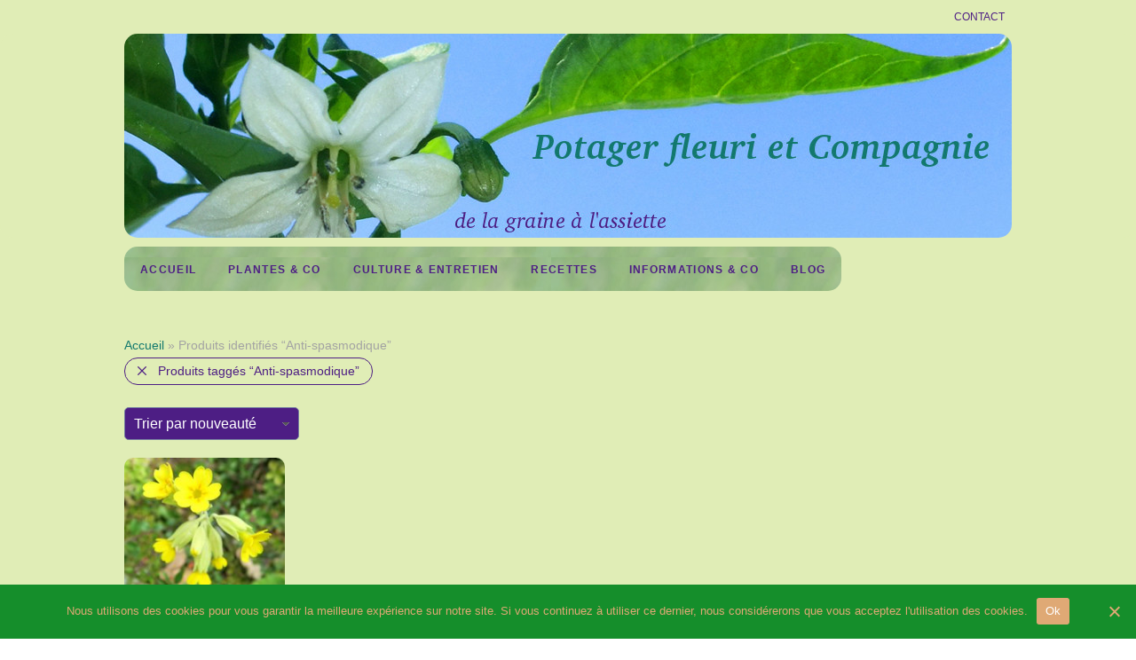

--- FILE ---
content_type: text/html; charset=UTF-8
request_url: http://www.potager-fleuri-et-compagnie.fr/mot-cle/anti-spasmodique/
body_size: 21390
content:
<!DOCTYPE html>

<html lang="fr-FR" class="footer-sticky-1">
    <head>
        <meta charset="UTF-8">
        <meta name="viewport" content="width=device-width, initial-scale=1.0, maximum-scale=1.0, user-scalable=no">
		
	  <meta name='robots' content='noindex, follow' />
	<style>img:is([sizes="auto" i], [sizes^="auto," i]) { contain-intrinsic-size: 3000px 1500px }</style>
	
	<!-- This site is optimized with the Yoast SEO plugin v24.6 - https://yoast.com/wordpress/plugins/seo/ -->
	<title>Anti-spasmodique - Potager fleuri et Compagnie</title>
	<meta property="og:locale" content="fr_FR" />
	<meta property="og:type" content="article" />
	<meta property="og:title" content="Anti-spasmodique - Potager fleuri et Compagnie" />
	<meta property="og:url" content="http://www.potager-fleuri-et-compagnie.fr/mot-cle/anti-spasmodique/" />
	<meta property="og:site_name" content="Potager fleuri et Compagnie" />
	<script type="application/ld+json" class="yoast-schema-graph">{"@context":"https://schema.org","@graph":[{"@type":"CollectionPage","@id":"http://www.potager-fleuri-et-compagnie.fr/mot-cle/anti-spasmodique/","url":"http://www.potager-fleuri-et-compagnie.fr/mot-cle/anti-spasmodique/","name":"Anti-spasmodique - Potager fleuri et Compagnie","isPartOf":{"@id":"http://www.potager-fleuri-et-compagnie.fr/#website"},"primaryImageOfPage":{"@id":"http://www.potager-fleuri-et-compagnie.fr/mot-cle/anti-spasmodique/#primaryimage"},"image":{"@id":"http://www.potager-fleuri-et-compagnie.fr/mot-cle/anti-spasmodique/#primaryimage"},"thumbnailUrl":"http://www.potager-fleuri-et-compagnie.fr/wp-content/uploads/potager/site-primevere-officinale-fleur.jpg","breadcrumb":{"@id":"http://www.potager-fleuri-et-compagnie.fr/mot-cle/anti-spasmodique/#breadcrumb"},"inLanguage":"fr-FR"},{"@type":"ImageObject","inLanguage":"fr-FR","@id":"http://www.potager-fleuri-et-compagnie.fr/mot-cle/anti-spasmodique/#primaryimage","url":"http://www.potager-fleuri-et-compagnie.fr/wp-content/uploads/potager/site-primevere-officinale-fleur.jpg","contentUrl":"http://www.potager-fleuri-et-compagnie.fr/wp-content/uploads/potager/site-primevere-officinale-fleur.jpg","width":450,"height":550,"caption":"Primevère officinale"},{"@type":"BreadcrumbList","@id":"http://www.potager-fleuri-et-compagnie.fr/mot-cle/anti-spasmodique/#breadcrumb","itemListElement":[{"@type":"ListItem","position":1,"name":"Accueil","item":"http://www.potager-fleuri-et-compagnie.fr/"},{"@type":"ListItem","position":2,"name":"Anti-spasmodique"}]},{"@type":"WebSite","@id":"http://www.potager-fleuri-et-compagnie.fr/#website","url":"http://www.potager-fleuri-et-compagnie.fr/","name":"Potager fleuri et Compagnie","description":"de la graine à l&#039;assiette","potentialAction":[{"@type":"SearchAction","target":{"@type":"EntryPoint","urlTemplate":"http://www.potager-fleuri-et-compagnie.fr/?s={search_term_string}"},"query-input":{"@type":"PropertyValueSpecification","valueRequired":true,"valueName":"search_term_string"}}],"inLanguage":"fr-FR"}]}</script>
	<!-- / Yoast SEO plugin. -->


<link rel='dns-prefetch' href='//www.potager-fleuri-et-compagnie.fr' />
<link rel='dns-prefetch' href='//fonts.googleapis.com' />
<link rel='preconnect' href='https://fonts.gstatic.com' crossorigin />
<link rel="alternate" type="application/rss+xml" title="Potager fleuri et Compagnie &raquo; Flux" href="http://www.potager-fleuri-et-compagnie.fr/feed/" />
<link rel="alternate" type="application/rss+xml" title="Potager fleuri et Compagnie &raquo; Flux des commentaires" href="http://www.potager-fleuri-et-compagnie.fr/comments/feed/" />
<link rel="alternate" type="application/rss+xml" title="Flux pour Potager fleuri et Compagnie &raquo; Anti-spasmodique Étiquette" href="http://www.potager-fleuri-et-compagnie.fr/mot-cle/anti-spasmodique/feed/" />
<script type="text/javascript">
/* <![CDATA[ */
window._wpemojiSettings = {"baseUrl":"https:\/\/s.w.org\/images\/core\/emoji\/15.0.3\/72x72\/","ext":".png","svgUrl":"https:\/\/s.w.org\/images\/core\/emoji\/15.0.3\/svg\/","svgExt":".svg","source":{"concatemoji":"http:\/\/www.potager-fleuri-et-compagnie.fr\/wp-includes\/js\/wp-emoji-release.min.js?ver=6.7.2"}};
/*! This file is auto-generated */
!function(i,n){var o,s,e;function c(e){try{var t={supportTests:e,timestamp:(new Date).valueOf()};sessionStorage.setItem(o,JSON.stringify(t))}catch(e){}}function p(e,t,n){e.clearRect(0,0,e.canvas.width,e.canvas.height),e.fillText(t,0,0);var t=new Uint32Array(e.getImageData(0,0,e.canvas.width,e.canvas.height).data),r=(e.clearRect(0,0,e.canvas.width,e.canvas.height),e.fillText(n,0,0),new Uint32Array(e.getImageData(0,0,e.canvas.width,e.canvas.height).data));return t.every(function(e,t){return e===r[t]})}function u(e,t,n){switch(t){case"flag":return n(e,"\ud83c\udff3\ufe0f\u200d\u26a7\ufe0f","\ud83c\udff3\ufe0f\u200b\u26a7\ufe0f")?!1:!n(e,"\ud83c\uddfa\ud83c\uddf3","\ud83c\uddfa\u200b\ud83c\uddf3")&&!n(e,"\ud83c\udff4\udb40\udc67\udb40\udc62\udb40\udc65\udb40\udc6e\udb40\udc67\udb40\udc7f","\ud83c\udff4\u200b\udb40\udc67\u200b\udb40\udc62\u200b\udb40\udc65\u200b\udb40\udc6e\u200b\udb40\udc67\u200b\udb40\udc7f");case"emoji":return!n(e,"\ud83d\udc26\u200d\u2b1b","\ud83d\udc26\u200b\u2b1b")}return!1}function f(e,t,n){var r="undefined"!=typeof WorkerGlobalScope&&self instanceof WorkerGlobalScope?new OffscreenCanvas(300,150):i.createElement("canvas"),a=r.getContext("2d",{willReadFrequently:!0}),o=(a.textBaseline="top",a.font="600 32px Arial",{});return e.forEach(function(e){o[e]=t(a,e,n)}),o}function t(e){var t=i.createElement("script");t.src=e,t.defer=!0,i.head.appendChild(t)}"undefined"!=typeof Promise&&(o="wpEmojiSettingsSupports",s=["flag","emoji"],n.supports={everything:!0,everythingExceptFlag:!0},e=new Promise(function(e){i.addEventListener("DOMContentLoaded",e,{once:!0})}),new Promise(function(t){var n=function(){try{var e=JSON.parse(sessionStorage.getItem(o));if("object"==typeof e&&"number"==typeof e.timestamp&&(new Date).valueOf()<e.timestamp+604800&&"object"==typeof e.supportTests)return e.supportTests}catch(e){}return null}();if(!n){if("undefined"!=typeof Worker&&"undefined"!=typeof OffscreenCanvas&&"undefined"!=typeof URL&&URL.createObjectURL&&"undefined"!=typeof Blob)try{var e="postMessage("+f.toString()+"("+[JSON.stringify(s),u.toString(),p.toString()].join(",")+"));",r=new Blob([e],{type:"text/javascript"}),a=new Worker(URL.createObjectURL(r),{name:"wpTestEmojiSupports"});return void(a.onmessage=function(e){c(n=e.data),a.terminate(),t(n)})}catch(e){}c(n=f(s,u,p))}t(n)}).then(function(e){for(var t in e)n.supports[t]=e[t],n.supports.everything=n.supports.everything&&n.supports[t],"flag"!==t&&(n.supports.everythingExceptFlag=n.supports.everythingExceptFlag&&n.supports[t]);n.supports.everythingExceptFlag=n.supports.everythingExceptFlag&&!n.supports.flag,n.DOMReady=!1,n.readyCallback=function(){n.DOMReady=!0}}).then(function(){return e}).then(function(){var e;n.supports.everything||(n.readyCallback(),(e=n.source||{}).concatemoji?t(e.concatemoji):e.wpemoji&&e.twemoji&&(t(e.twemoji),t(e.wpemoji)))}))}((window,document),window._wpemojiSettings);
/* ]]> */
</script>
<link rel='stylesheet' id='js_composer_front-css' href='http://www.potager-fleuri-et-compagnie.fr/wp-content/themes/savoy/assets/css/visual-composer/nm-js_composer.css?ver=3.0.2' type='text/css' media='all' />
<style id='wp-emoji-styles-inline-css' type='text/css'>

	img.wp-smiley, img.emoji {
		display: inline !important;
		border: none !important;
		box-shadow: none !important;
		height: 1em !important;
		width: 1em !important;
		margin: 0 0.07em !important;
		vertical-align: -0.1em !important;
		background: none !important;
		padding: 0 !important;
	}
</style>
<link rel='stylesheet' id='wp-block-library-css' href='http://www.potager-fleuri-et-compagnie.fr/wp-includes/css/dist/block-library/style.min.css?ver=6.7.2' type='text/css' media='all' />
<style id='classic-theme-styles-inline-css' type='text/css'>
/*! This file is auto-generated */
.wp-block-button__link{color:#fff;background-color:#32373c;border-radius:9999px;box-shadow:none;text-decoration:none;padding:calc(.667em + 2px) calc(1.333em + 2px);font-size:1.125em}.wp-block-file__button{background:#32373c;color:#fff;text-decoration:none}
</style>
<style id='global-styles-inline-css' type='text/css'>
:root{--wp--preset--aspect-ratio--square: 1;--wp--preset--aspect-ratio--4-3: 4/3;--wp--preset--aspect-ratio--3-4: 3/4;--wp--preset--aspect-ratio--3-2: 3/2;--wp--preset--aspect-ratio--2-3: 2/3;--wp--preset--aspect-ratio--16-9: 16/9;--wp--preset--aspect-ratio--9-16: 9/16;--wp--preset--color--black: #000000;--wp--preset--color--cyan-bluish-gray: #abb8c3;--wp--preset--color--white: #ffffff;--wp--preset--color--pale-pink: #f78da7;--wp--preset--color--vivid-red: #cf2e2e;--wp--preset--color--luminous-vivid-orange: #ff6900;--wp--preset--color--luminous-vivid-amber: #fcb900;--wp--preset--color--light-green-cyan: #7bdcb5;--wp--preset--color--vivid-green-cyan: #00d084;--wp--preset--color--pale-cyan-blue: #8ed1fc;--wp--preset--color--vivid-cyan-blue: #0693e3;--wp--preset--color--vivid-purple: #9b51e0;--wp--preset--gradient--vivid-cyan-blue-to-vivid-purple: linear-gradient(135deg,rgba(6,147,227,1) 0%,rgb(155,81,224) 100%);--wp--preset--gradient--light-green-cyan-to-vivid-green-cyan: linear-gradient(135deg,rgb(122,220,180) 0%,rgb(0,208,130) 100%);--wp--preset--gradient--luminous-vivid-amber-to-luminous-vivid-orange: linear-gradient(135deg,rgba(252,185,0,1) 0%,rgba(255,105,0,1) 100%);--wp--preset--gradient--luminous-vivid-orange-to-vivid-red: linear-gradient(135deg,rgba(255,105,0,1) 0%,rgb(207,46,46) 100%);--wp--preset--gradient--very-light-gray-to-cyan-bluish-gray: linear-gradient(135deg,rgb(238,238,238) 0%,rgb(169,184,195) 100%);--wp--preset--gradient--cool-to-warm-spectrum: linear-gradient(135deg,rgb(74,234,220) 0%,rgb(151,120,209) 20%,rgb(207,42,186) 40%,rgb(238,44,130) 60%,rgb(251,105,98) 80%,rgb(254,248,76) 100%);--wp--preset--gradient--blush-light-purple: linear-gradient(135deg,rgb(255,206,236) 0%,rgb(152,150,240) 100%);--wp--preset--gradient--blush-bordeaux: linear-gradient(135deg,rgb(254,205,165) 0%,rgb(254,45,45) 50%,rgb(107,0,62) 100%);--wp--preset--gradient--luminous-dusk: linear-gradient(135deg,rgb(255,203,112) 0%,rgb(199,81,192) 50%,rgb(65,88,208) 100%);--wp--preset--gradient--pale-ocean: linear-gradient(135deg,rgb(255,245,203) 0%,rgb(182,227,212) 50%,rgb(51,167,181) 100%);--wp--preset--gradient--electric-grass: linear-gradient(135deg,rgb(202,248,128) 0%,rgb(113,206,126) 100%);--wp--preset--gradient--midnight: linear-gradient(135deg,rgb(2,3,129) 0%,rgb(40,116,252) 100%);--wp--preset--font-size--small: 13px;--wp--preset--font-size--medium: 20px;--wp--preset--font-size--large: 36px;--wp--preset--font-size--x-large: 42px;--wp--preset--font-family--inter: "Inter", sans-serif;--wp--preset--font-family--cardo: Cardo;--wp--preset--spacing--20: 0.44rem;--wp--preset--spacing--30: 0.67rem;--wp--preset--spacing--40: 1rem;--wp--preset--spacing--50: 1.5rem;--wp--preset--spacing--60: 2.25rem;--wp--preset--spacing--70: 3.38rem;--wp--preset--spacing--80: 5.06rem;--wp--preset--shadow--natural: 6px 6px 9px rgba(0, 0, 0, 0.2);--wp--preset--shadow--deep: 12px 12px 50px rgba(0, 0, 0, 0.4);--wp--preset--shadow--sharp: 6px 6px 0px rgba(0, 0, 0, 0.2);--wp--preset--shadow--outlined: 6px 6px 0px -3px rgba(255, 255, 255, 1), 6px 6px rgba(0, 0, 0, 1);--wp--preset--shadow--crisp: 6px 6px 0px rgba(0, 0, 0, 1);}:where(.is-layout-flex){gap: 0.5em;}:where(.is-layout-grid){gap: 0.5em;}body .is-layout-flex{display: flex;}.is-layout-flex{flex-wrap: wrap;align-items: center;}.is-layout-flex > :is(*, div){margin: 0;}body .is-layout-grid{display: grid;}.is-layout-grid > :is(*, div){margin: 0;}:where(.wp-block-columns.is-layout-flex){gap: 2em;}:where(.wp-block-columns.is-layout-grid){gap: 2em;}:where(.wp-block-post-template.is-layout-flex){gap: 1.25em;}:where(.wp-block-post-template.is-layout-grid){gap: 1.25em;}.has-black-color{color: var(--wp--preset--color--black) !important;}.has-cyan-bluish-gray-color{color: var(--wp--preset--color--cyan-bluish-gray) !important;}.has-white-color{color: var(--wp--preset--color--white) !important;}.has-pale-pink-color{color: var(--wp--preset--color--pale-pink) !important;}.has-vivid-red-color{color: var(--wp--preset--color--vivid-red) !important;}.has-luminous-vivid-orange-color{color: var(--wp--preset--color--luminous-vivid-orange) !important;}.has-luminous-vivid-amber-color{color: var(--wp--preset--color--luminous-vivid-amber) !important;}.has-light-green-cyan-color{color: var(--wp--preset--color--light-green-cyan) !important;}.has-vivid-green-cyan-color{color: var(--wp--preset--color--vivid-green-cyan) !important;}.has-pale-cyan-blue-color{color: var(--wp--preset--color--pale-cyan-blue) !important;}.has-vivid-cyan-blue-color{color: var(--wp--preset--color--vivid-cyan-blue) !important;}.has-vivid-purple-color{color: var(--wp--preset--color--vivid-purple) !important;}.has-black-background-color{background-color: var(--wp--preset--color--black) !important;}.has-cyan-bluish-gray-background-color{background-color: var(--wp--preset--color--cyan-bluish-gray) !important;}.has-white-background-color{background-color: var(--wp--preset--color--white) !important;}.has-pale-pink-background-color{background-color: var(--wp--preset--color--pale-pink) !important;}.has-vivid-red-background-color{background-color: var(--wp--preset--color--vivid-red) !important;}.has-luminous-vivid-orange-background-color{background-color: var(--wp--preset--color--luminous-vivid-orange) !important;}.has-luminous-vivid-amber-background-color{background-color: var(--wp--preset--color--luminous-vivid-amber) !important;}.has-light-green-cyan-background-color{background-color: var(--wp--preset--color--light-green-cyan) !important;}.has-vivid-green-cyan-background-color{background-color: var(--wp--preset--color--vivid-green-cyan) !important;}.has-pale-cyan-blue-background-color{background-color: var(--wp--preset--color--pale-cyan-blue) !important;}.has-vivid-cyan-blue-background-color{background-color: var(--wp--preset--color--vivid-cyan-blue) !important;}.has-vivid-purple-background-color{background-color: var(--wp--preset--color--vivid-purple) !important;}.has-black-border-color{border-color: var(--wp--preset--color--black) !important;}.has-cyan-bluish-gray-border-color{border-color: var(--wp--preset--color--cyan-bluish-gray) !important;}.has-white-border-color{border-color: var(--wp--preset--color--white) !important;}.has-pale-pink-border-color{border-color: var(--wp--preset--color--pale-pink) !important;}.has-vivid-red-border-color{border-color: var(--wp--preset--color--vivid-red) !important;}.has-luminous-vivid-orange-border-color{border-color: var(--wp--preset--color--luminous-vivid-orange) !important;}.has-luminous-vivid-amber-border-color{border-color: var(--wp--preset--color--luminous-vivid-amber) !important;}.has-light-green-cyan-border-color{border-color: var(--wp--preset--color--light-green-cyan) !important;}.has-vivid-green-cyan-border-color{border-color: var(--wp--preset--color--vivid-green-cyan) !important;}.has-pale-cyan-blue-border-color{border-color: var(--wp--preset--color--pale-cyan-blue) !important;}.has-vivid-cyan-blue-border-color{border-color: var(--wp--preset--color--vivid-cyan-blue) !important;}.has-vivid-purple-border-color{border-color: var(--wp--preset--color--vivid-purple) !important;}.has-vivid-cyan-blue-to-vivid-purple-gradient-background{background: var(--wp--preset--gradient--vivid-cyan-blue-to-vivid-purple) !important;}.has-light-green-cyan-to-vivid-green-cyan-gradient-background{background: var(--wp--preset--gradient--light-green-cyan-to-vivid-green-cyan) !important;}.has-luminous-vivid-amber-to-luminous-vivid-orange-gradient-background{background: var(--wp--preset--gradient--luminous-vivid-amber-to-luminous-vivid-orange) !important;}.has-luminous-vivid-orange-to-vivid-red-gradient-background{background: var(--wp--preset--gradient--luminous-vivid-orange-to-vivid-red) !important;}.has-very-light-gray-to-cyan-bluish-gray-gradient-background{background: var(--wp--preset--gradient--very-light-gray-to-cyan-bluish-gray) !important;}.has-cool-to-warm-spectrum-gradient-background{background: var(--wp--preset--gradient--cool-to-warm-spectrum) !important;}.has-blush-light-purple-gradient-background{background: var(--wp--preset--gradient--blush-light-purple) !important;}.has-blush-bordeaux-gradient-background{background: var(--wp--preset--gradient--blush-bordeaux) !important;}.has-luminous-dusk-gradient-background{background: var(--wp--preset--gradient--luminous-dusk) !important;}.has-pale-ocean-gradient-background{background: var(--wp--preset--gradient--pale-ocean) !important;}.has-electric-grass-gradient-background{background: var(--wp--preset--gradient--electric-grass) !important;}.has-midnight-gradient-background{background: var(--wp--preset--gradient--midnight) !important;}.has-small-font-size{font-size: var(--wp--preset--font-size--small) !important;}.has-medium-font-size{font-size: var(--wp--preset--font-size--medium) !important;}.has-large-font-size{font-size: var(--wp--preset--font-size--large) !important;}.has-x-large-font-size{font-size: var(--wp--preset--font-size--x-large) !important;}
:where(.wp-block-post-template.is-layout-flex){gap: 1.25em;}:where(.wp-block-post-template.is-layout-grid){gap: 1.25em;}
:where(.wp-block-columns.is-layout-flex){gap: 2em;}:where(.wp-block-columns.is-layout-grid){gap: 2em;}
:root :where(.wp-block-pullquote){font-size: 1.5em;line-height: 1.6;}
</style>
<link rel='stylesheet' id='cookie-notice-front-css' href='http://www.potager-fleuri-et-compagnie.fr/wp-content/plugins/cookie-notice/css/front.min.css?ver=2.5.5' type='text/css' media='all' />
<style id='woocommerce-inline-inline-css' type='text/css'>
.woocommerce form .form-row .required { visibility: visible; }
</style>
<link rel='stylesheet' id='wp-lightbox-2.min.css-css' href='http://www.potager-fleuri-et-compagnie.fr/wp-content/plugins/wp-lightbox-2/styles/lightbox.min.css?ver=1.3.4' type='text/css' media='all' />
<link rel='stylesheet' id='brands-styles-css' href='http://www.potager-fleuri-et-compagnie.fr/wp-content/plugins/woocommerce/assets/css/brands.css?ver=9.7.2' type='text/css' media='all' />
<link rel='stylesheet' id='normalize-css' href='http://www.potager-fleuri-et-compagnie.fr/wp-content/themes/savoy/assets/css/third-party/normalize.min.css?ver=3.0.2' type='text/css' media='all' />
<link rel='stylesheet' id='slick-slider-css' href='http://www.potager-fleuri-et-compagnie.fr/wp-content/themes/savoy/assets/css/third-party/slick.min.css?ver=1.5.5' type='text/css' media='all' />
<link rel='stylesheet' id='slick-slider-theme-css' href='http://www.potager-fleuri-et-compagnie.fr/wp-content/themes/savoy/assets/css/third-party/slick-theme.min.css?ver=1.5.5' type='text/css' media='all' />
<link rel='stylesheet' id='magnific-popup-css' href='http://www.potager-fleuri-et-compagnie.fr/wp-content/themes/savoy/assets/css/third-party/magnific-popup.min.css?ver=0.9.7' type='text/css' media='all' />
<link rel='stylesheet' id='nm-grid-css' href='http://www.potager-fleuri-et-compagnie.fr/wp-content/themes/savoy/assets/css/grid.css?ver=3.0.2' type='text/css' media='all' />
<link rel='stylesheet' id='nm-shop-css' href='http://www.potager-fleuri-et-compagnie.fr/wp-content/themes/savoy/assets/css/shop.css?ver=3.0.2' type='text/css' media='all' />
<link rel='stylesheet' id='nm-icons-css' href='http://www.potager-fleuri-et-compagnie.fr/wp-content/themes/savoy/assets/css/font-icons/theme-icons/theme-icons.min.css?ver=3.0.2' type='text/css' media='all' />
<link rel='stylesheet' id='nm-core-css' href='http://www.potager-fleuri-et-compagnie.fr/wp-content/themes/savoy/style.css?ver=3.0.2' type='text/css' media='all' />
<link rel='stylesheet' id='nm-elements-css' href='http://www.potager-fleuri-et-compagnie.fr/wp-content/themes/savoy/assets/css/elements.css?ver=3.0.2' type='text/css' media='all' />
<link rel='stylesheet' id='nm-portfolio-css' href='http://www.potager-fleuri-et-compagnie.fr/wp-content/plugins/nm-portfolio/assets/css/nm-portfolio.css?ver=1.3.3' type='text/css' media='all' />
<link rel="preload" as="style" href="https://fonts.googleapis.com/css?family=Roboto:400,700&#038;display=swap&#038;ver=1741330644" /><link rel="stylesheet" href="https://fonts.googleapis.com/css?family=Roboto:400,700&#038;display=swap&#038;ver=1741330644" media="print" onload="this.media='all'"><noscript><link rel="stylesheet" href="https://fonts.googleapis.com/css?family=Roboto:400,700&#038;display=swap&#038;ver=1741330644" /></noscript><link rel='stylesheet' id='nm-child-theme-css' href='http://www.potager-fleuri-et-compagnie.fr/wp-content/themes/savoy-child/style.css?ver=6.7.2' type='text/css' media='all' />
<script type="text/javascript" src="http://www.potager-fleuri-et-compagnie.fr/wp-includes/js/jquery/jquery.min.js?ver=3.7.1" id="jquery-core-js"></script>
<script type="text/javascript" src="http://www.potager-fleuri-et-compagnie.fr/wp-includes/js/jquery/jquery-migrate.min.js?ver=3.4.1" id="jquery-migrate-js"></script>
<script type="text/javascript" id="cookie-notice-front-js-before">
/* <![CDATA[ */
var cnArgs = {"ajaxUrl":"http:\/\/www.potager-fleuri-et-compagnie.fr\/wp-admin\/admin-ajax.php","nonce":"0e34e4899e","hideEffect":"fade","position":"bottom","onScroll":false,"onScrollOffset":100,"onClick":false,"cookieName":"cookie_notice_accepted","cookieTime":2592000,"cookieTimeRejected":2592000,"globalCookie":false,"redirection":false,"cache":false,"revokeCookies":false,"revokeCookiesOpt":"automatic"};
/* ]]> */
</script>
<script type="text/javascript" src="http://www.potager-fleuri-et-compagnie.fr/wp-content/plugins/cookie-notice/js/front.min.js?ver=2.5.5" id="cookie-notice-front-js"></script>
<script type="text/javascript" src="http://www.potager-fleuri-et-compagnie.fr/wp-content/plugins/woocommerce/assets/js/jquery-blockui/jquery.blockUI.min.js?ver=2.7.0-wc.9.7.2" id="jquery-blockui-js" defer="defer" data-wp-strategy="defer"></script>
<script type="text/javascript" id="wc-add-to-cart-js-extra">
/* <![CDATA[ */
var wc_add_to_cart_params = {"ajax_url":"\/wp-admin\/admin-ajax.php","wc_ajax_url":"\/?wc-ajax=%%endpoint%%","i18n_view_cart":"Voir le panier","cart_url":"http:\/\/www.potager-fleuri-et-compagnie.fr","is_cart":"","cart_redirect_after_add":"no"};
/* ]]> */
</script>
<script type="text/javascript" src="http://www.potager-fleuri-et-compagnie.fr/wp-content/plugins/woocommerce/assets/js/frontend/add-to-cart.min.js?ver=9.7.2" id="wc-add-to-cart-js" defer="defer" data-wp-strategy="defer"></script>
<script type="text/javascript" src="http://www.potager-fleuri-et-compagnie.fr/wp-content/plugins/woocommerce/assets/js/js-cookie/js.cookie.min.js?ver=2.1.4-wc.9.7.2" id="js-cookie-js" defer="defer" data-wp-strategy="defer"></script>
<script type="text/javascript" id="woocommerce-js-extra">
/* <![CDATA[ */
var woocommerce_params = {"ajax_url":"\/wp-admin\/admin-ajax.php","wc_ajax_url":"\/?wc-ajax=%%endpoint%%","i18n_password_show":"Show password","i18n_password_hide":"Hide password"};
/* ]]> */
</script>
<script type="text/javascript" src="http://www.potager-fleuri-et-compagnie.fr/wp-content/plugins/woocommerce/assets/js/frontend/woocommerce.min.js?ver=9.7.2" id="woocommerce-js" defer="defer" data-wp-strategy="defer"></script>
<script type="text/javascript" id="wc-cart-fragments-js-extra">
/* <![CDATA[ */
var wc_cart_fragments_params = {"ajax_url":"\/wp-admin\/admin-ajax.php","wc_ajax_url":"\/?wc-ajax=%%endpoint%%","cart_hash_key":"wc_cart_hash_d2a33f5fd688ec6a466086dd8ab2719d","fragment_name":"wc_fragments_d2a33f5fd688ec6a466086dd8ab2719d","request_timeout":"5000"};
/* ]]> */
</script>
<script type="text/javascript" src="http://www.potager-fleuri-et-compagnie.fr/wp-content/plugins/woocommerce/assets/js/frontend/cart-fragments.min.js?ver=9.7.2" id="wc-cart-fragments-js" defer="defer" data-wp-strategy="defer"></script>
<script></script><link rel="https://api.w.org/" href="http://www.potager-fleuri-et-compagnie.fr/wp-json/" /><link rel="alternate" title="JSON" type="application/json" href="http://www.potager-fleuri-et-compagnie.fr/wp-json/wp/v2/product_tag/549" /><link rel="EditURI" type="application/rsd+xml" title="RSD" href="http://www.potager-fleuri-et-compagnie.fr/xmlrpc.php?rsd" />
<meta name="generator" content="WordPress 6.7.2" />
<meta name="generator" content="WooCommerce 9.7.2" />
<meta name="framework" content="Redux 4.3.7.3" />	<noscript><style>.woocommerce-product-gallery{ opacity: 1 !important; }</style></noscript>
	<style type="text/css">.recentcomments a{display:inline !important;padding:0 !important;margin:0 !important;}</style><meta name="generator" content="Powered by WPBakery Page Builder - drag and drop page builder for WordPress."/>
<style class='wp-fonts-local' type='text/css'>
@font-face{font-family:Inter;font-style:normal;font-weight:300 900;font-display:fallback;src:url('http://www.potager-fleuri-et-compagnie.fr/wp-content/plugins/woocommerce/assets/fonts/Inter-VariableFont_slnt,wght.woff2') format('woff2');font-stretch:normal;}
@font-face{font-family:Cardo;font-style:normal;font-weight:400;font-display:fallback;src:url('http://www.potager-fleuri-et-compagnie.fr/wp-content/plugins/woocommerce/assets/fonts/cardo_normal_400.woff2') format('woff2');}
</style>
<style type="text/css" class="nm-custom-styles">:root{--nm--color-font:#777777;--nm--color-font-strong:#282828;--nm--color-font-highlight:#dc9814;--nm--color-border:#eeeeee;--nm--color-button:#ffffff;--nm--color-button-background:#282828;--nm--color-body-background:#ffffff;}body{font-family:"Roboto",sans-serif;}.nm-menu li a{font-size:16px;font-weight:normal;}#nm-mobile-menu .menu > li > a{font-weight:normal;}#nm-mobile-menu-main-ul.menu > li > a{font-size:15px;}#nm-mobile-menu-secondary-ul.menu li a{font-size:13px;}.vc_tta.vc_tta-accordion .vc_tta-panel-title > a,.vc_tta.vc_general .vc_tta-tab > a,.nm-team-member-content h2,.nm-post-slider-content h3,.vc_pie_chart .wpb_pie_chart_heading,.wpb_content_element .wpb_tour_tabs_wrapper .wpb_tabs_nav a,.wpb_content_element .wpb_accordion_header a,.woocommerce-order-details .order_details tfoot tr:last-child th,.woocommerce-order-details .order_details tfoot tr:last-child td,#order_review .shop_table tfoot .order-total,#order_review .shop_table tfoot .order-total,.cart-collaterals .shop_table tr.order-total,.shop_table.cart .nm-product-details a,#nm-shop-sidebar-popup #nm-shop-search input,.nm-shop-categories li a,.nm-shop-filter-menu li a,.woocommerce-message,.woocommerce-info,.woocommerce-error,blockquote,.commentlist .comment .comment-text .meta strong,.nm-related-posts-content h3,.nm-blog-no-results h1,.nm-term-description,.nm-blog-categories-list li a,.nm-blog-categories-toggle li a,.nm-blog-heading h1,#nm-mobile-menu-top-ul .nm-mobile-menu-item-search input{font-size:18px;}@media all and (max-width:768px){.vc_toggle_title h3{font-size:18px;}}@media all and (max-width:400px){#nm-shop-search input{font-size:18px;}}.add_to_cart_inline .add_to_cart_button,.add_to_cart_inline .amount,.nm-product-category-text > a,.nm-testimonial-description,.nm-feature h3,.nm_btn,.vc_toggle_content,.nm-message-box,.wpb_text_column,#nm-wishlist-table ul li.title .woocommerce-loop-product__title,.nm-order-track-top p,.customer_details h3,.woocommerce-order-details .order_details tbody,.woocommerce-MyAccount-content .shop_table tr th,.woocommerce-MyAccount-navigation ul li a,.nm-MyAccount-user-info .nm-username,.nm-MyAccount-dashboard,.nm-myaccount-lost-reset-password h2,.nm-login-form-divider span,.woocommerce-thankyou-order-details li strong,.woocommerce-order-received h3,#order_review .shop_table tbody .product-name,.woocommerce-checkout .nm-coupon-popup-wrap .nm-shop-notice,.nm-checkout-login-coupon .nm-shop-notice,.shop_table.cart .nm-product-quantity-pricing .product-subtotal,.shop_table.cart .product-quantity,.shop_attributes tr th,.shop_attributes tr td,#tab-description,.woocommerce-tabs .tabs li a,.woocommerce-product-details__short-description,.nm-shop-no-products h3,.nm-infload-controls a,#nm-shop-browse-wrap .term-description,.list_nosep .nm-shop-categories .nm-shop-sub-categories li a,.nm-shop-taxonomy-text .term-description,.nm-shop-loop-details h3,.woocommerce-loop-category__title,div.wpcf7-response-output,.wpcf7 .wpcf7-form-control,.widget_search button,.widget_product_search #searchsubmit,#wp-calendar caption,.widget .nm-widget-title,.post .entry-content,.comment-form p label,.no-comments,.commentlist .pingback p,.commentlist .trackback p,.commentlist .comment .comment-text .description,.nm-search-results .nm-post-content,.post-password-form > p:first-child,.nm-post-pagination a .long-title,.nm-blog-list .nm-post-content,.nm-blog-grid .nm-post-content,.nm-blog-classic .nm-post-content,.nm-blog-pagination a,.nm-blog-categories-list.columns li a,.page-numbers li a,.page-numbers li span,#nm-widget-panel .total,#nm-widget-panel .nm-cart-panel-item-price .amount,#nm-widget-panel .quantity .qty,#nm-widget-panel .nm-cart-panel-quantity-pricing > span.quantity,#nm-widget-panel .product-quantity,.nm-cart-panel-product-title,#nm-widget-panel .product_list_widget .empty,#nm-cart-panel-loader h5,.nm-widget-panel-header,.button,input[type=submit]{font-size:16px;}@media all and (max-width:991px){#nm-shop-sidebar .widget .nm-widget-title,.nm-shop-categories li a{font-size:16px;}}@media all and (max-width:768px){.vc_tta.vc_tta-accordion .vc_tta-panel-title > a,.vc_tta.vc_tta-tabs.vc_tta-tabs-position-left .vc_tta-tab > a,.vc_tta.vc_tta-tabs.vc_tta-tabs-position-top .vc_tta-tab > a,.wpb_content_element .wpb_tour_tabs_wrapper .wpb_tabs_nav a,.wpb_content_element .wpb_accordion_header a,.nm-term-description{font-size:16px;}}@media all and (max-width:550px){.shop_table.cart .nm-product-details a,.nm-shop-notice,.nm-related-posts-content h3{font-size:16px;}}@media all and (max-width:400px){.nm-product-category-text .nm-product-category-heading,.nm-team-member-content h2,#nm-wishlist-empty h1,.cart-empty,.nm-shop-filter-menu li a,.nm-blog-categories-list li a{font-size:16px;}}.vc_progress_bar .vc_single_bar .vc_label,.woocommerce-tabs .tabs li a span,.product .summary .price del .amount,#nm-shop-sidebar-popup-reset-button,#nm-shop-sidebar-popup .nm-shop-sidebar .widget:last-child .nm-widget-title,#nm-shop-sidebar-popup .nm-shop-sidebar .widget .nm-widget-title,.nm-shop-filter-menu li a i,.woocommerce-loop-category__title .count,span.wpcf7-not-valid-tip,.widget_rss ul li .rss-date,.wp-caption-text,.comment-respond h3 #cancel-comment-reply-link,.nm-blog-categories-toggle li .count,.nm-menu-wishlist-count,.nm-menu li.nm-menu-offscreen .nm-menu-cart-count,.nm-menu-cart .count,.nm-menu .sub-menu li a,body{font-size:14px;}@media all and (max-width:768px){.wpcf7 .wpcf7-form-control{font-size:14px;}}@media all and (max-width:400px){.nm-blog-grid .nm-post-content,.header-mobile-default .nm-menu-cart.no-icon .count{font-size:14px;}}#nm-wishlist-table .nm-variations-list,.nm-MyAccount-user-info .nm-logout-button.border,#order_review .place-order noscript,#payment .payment_methods li .payment_box,#order_review .shop_table tfoot .woocommerce-remove-coupon,.cart-collaterals .shop_table tr.cart-discount td a,#nm-shop-sidebar-popup #nm-shop-search-notice,.wc-item-meta,.variation,.woocommerce-password-hint,.woocommerce-password-strength,.nm-validation-inline-notices .form-row.woocommerce-invalid-required-field:after{font-size:12px;}body{font-weight:normal;}h1, .h1-size{font-weight:normal;}h2, .h2-size{font-weight:normal;}h3, .h3-size{font-weight:normal;}h4, .h4-size,h5, .h5-size,h6, .h6-size{font-weight:normal;}body{color:#777777;}.nm-portfolio-single-back a span {background:#777777;}.mfp-close,.wpb_content_element .wpb_tour_tabs_wrapper .wpb_tabs_nav li.ui-tabs-active a,.vc_pie_chart .vc_pie_chart_value,.vc_progress_bar .vc_single_bar .vc_label .vc_label_units,.nm-testimonial-description,.form-row label,.woocommerce-form__label,#nm-shop-search-close:hover,.products .price .amount,.nm-shop-loop-actions > a,.nm-shop-loop-actions > a:active,.nm-shop-loop-actions > a:focus,.nm-infload-controls a,.woocommerce-breadcrumb a, .woocommerce-breadcrumb span,.variations,.woocommerce-grouped-product-list-item__label a,.woocommerce-grouped-product-list-item__price ins .amount,.woocommerce-grouped-product-list-item__price > .amount,.nm-quantity-wrap .quantity .nm-qty-minus,.nm-quantity-wrap .quantity .nm-qty-plus,.product .summary .single_variation_wrap .nm-quantity-wrap label:not(.nm-qty-label-abbrev),.woocommerce-tabs .tabs li.active a,.shop_attributes th,.product_meta,.shop_table.cart .nm-product-details a,.shop_table.cart .product-quantity,.shop_table.cart .nm-product-quantity-pricing .product-subtotal,.shop_table.cart .product-remove a,.cart-collaterals,.nm-cart-empty,#order_review .shop_table,#payment .payment_methods li label,.woocommerce-thankyou-order-details li strong,.wc-bacs-bank-details li strong,.nm-MyAccount-user-info .nm-username strong,.woocommerce-MyAccount-navigation ul li a:hover,.woocommerce-MyAccount-navigation ul li.is-active a,.woocommerce-table--order-details,#nm-wishlist-empty .note i,a.dark,a:hover,.nm-blog-heading h1 strong,.nm-post-header .nm-post-meta a,.nm-post-pagination a,.commentlist > li .comment-text .meta strong,.commentlist > li .comment-text .meta strong a,.comment-form p label,.entry-content strong,blockquote,blockquote p,.widget_search button,.widget_product_search #searchsubmit,.widget_recent_comments ul li .comment-author-link,.widget_recent_comments ul li:before{color:#282828;}@media all and (max-width: 991px){.nm-shop-menu .nm-shop-filter-menu li a:hover,.nm-shop-menu .nm-shop-filter-menu li.active a,#nm-shop-sidebar .widget.show .nm-widget-title,#nm-shop-sidebar .widget .nm-widget-title:hover{color:#282828;}}.nm-portfolio-single-back a:hover span{background:#282828;}.wpb_content_element .wpb_tour_tabs_wrapper .wpb_tabs_nav a,.wpb_content_element .wpb_accordion_header a,#nm-shop-search-close,.woocommerce-breadcrumb,.nm-single-product-menu a,.star-rating:before,.woocommerce-tabs .tabs li a,.product_meta span.sku,.product_meta a,.nm-product-wishlist-button-wrap a,.nm-product-share a,.nm-wishlist-share ul li a:not(:hover),.nm-post-meta,.nm-post-share a,.nm-post-pagination a .short-title,.commentlist > li .comment-text .meta time{color:#a3a3a3;}.vc_toggle_title i,#nm-wishlist-empty p.icon i,h1{color:#282828;}h2{color:#282828;}h3{color:#282828;}h4, h5, h6{color:#282828;}a,a.dark:hover,a.gray:hover,a.invert-color:hover,.nm-highlight-text,.nm-highlight-text h1,.nm-highlight-text h2,.nm-highlight-text h3,.nm-highlight-text h4,.nm-highlight-text h5,.nm-highlight-text h6,.nm-highlight-text p,.nm-menu-wishlist-count,.nm-menu-cart a .count,.nm-menu li.nm-menu-offscreen .nm-menu-cart-count,.page-numbers li span.current,.page-numbers li a:hover,.nm-blog .sticky .nm-post-thumbnail:before,.nm-blog .category-sticky .nm-post-thumbnail:before,.nm-blog-categories-list li a:hover,.nm-blog-categories ul li.current-cat a,.widget ul li.active,.widget ul li a:hover,.widget ul li a:focus,.widget ul li a.active,#wp-calendar tbody td a,.nm-banner-link.type-txt:hover,.nm-banner.text-color-light .nm-banner-link.type-txt:hover,.nm-portfolio-categories li.current a,.add_to_cart_inline ins,.nm-product-categories.layout-separated .product-category:hover .nm-product-category-text > a,.woocommerce-breadcrumb a:hover,.products .price ins .amount,.products .price ins,.no-touch .nm-shop-loop-actions > a:hover,.nm-shop-menu ul li a:hover,.nm-shop-menu ul li.current-cat > a,.nm-shop-menu ul li.active a,.nm-shop-heading span,.nm-single-product-menu a:hover,.woocommerce-product-gallery__trigger:hover,.woocommerce-product-gallery .flex-direction-nav a:hover,.product-summary .price .amount,.product-summary .price ins,.product .summary .price .amount,.nm-product-wishlist-button-wrap a.added:active,.nm-product-wishlist-button-wrap a.added:focus,.nm-product-wishlist-button-wrap a.added:hover,.nm-product-wishlist-button-wrap a.added,.woocommerce-tabs .tabs li a span,#review_form .comment-form-rating .stars:hover a,#review_form .comment-form-rating .stars.has-active a,.product_meta a:hover,.star-rating span:before,.nm-order-view .commentlist li .comment-text .meta,.nm_widget_price_filter ul li.current,.post-type-archive-product .widget_product_categories .product-categories > li:first-child > a,.widget_product_categories ul li.current-cat > a,.widget_layered_nav ul li.chosen a,.widget_layered_nav_filters ul li.chosen a,.product_list_widget li ins .amount,.woocommerce.widget_rating_filter .wc-layered-nav-rating.chosen > a,.nm-wishlist-button.added:active,.nm-wishlist-button.added:focus,.nm-wishlist-button.added:hover,.nm-wishlist-button.added,.slick-prev:not(.slick-disabled):hover,.slick-next:not(.slick-disabled):hover,.flickity-button:hover,.pswp__button:hover,.nm-portfolio-categories li a:hover{color:#dc9814;}.nm-blog-categories ul li.current-cat a,.nm-portfolio-categories li.current a,.woocommerce-product-gallery.pagination-enabled .flex-control-thumbs li img.flex-active,.widget_layered_nav ul li.chosen a,.widget_layered_nav_filters ul li.chosen a,.slick-dots li.slick-active button,.flickity-page-dots .dot.is-selected{border-color:#dc9814;}.blockUI.blockOverlay:after,.nm-loader:after,.nm-image-overlay:before,.nm-image-overlay:after,.gallery-icon:before,.gallery-icon:after,.widget_tag_cloud a:hover,.widget_product_tag_cloud a:hover{background:#dc9814;}@media all and (max-width:400px){.woocommerce-product-gallery.pagination-enabled .flex-control-thumbs li img.flex-active,.slick-dots li.slick-active button,.flickity-page-dots .dot.is-selected{background:#dc9814;}}.header-border-1 .nm-header,.nm-blog-list .nm-post-divider,#nm-blog-pagination.infinite-load,.nm-post-pagination,.no-post-comments .nm-related-posts,.nm-footer-widgets.has-border,#nm-shop-browse-wrap.nm-shop-description-borders .term-description,.nm-shop-sidebar-default #nm-shop-sidebar .widget,.products.grid-list li:not(:last-child) .nm-shop-loop-product-wrap,.nm-infload-controls a,.woocommerce-tabs,.upsells,.related,.shop_table.cart tr td,#order_review .shop_table tbody tr th,#order_review .shop_table tbody tr td,#payment .payment_methods,#payment .payment_methods li,.woocommerce-MyAccount-orders tr td,.woocommerce-MyAccount-orders tr:last-child td,.woocommerce-table--order-details tbody tr td,.woocommerce-table--order-details tbody tr:first-child td,.woocommerce-table--order-details tfoot tr:last-child td,.woocommerce-table--order-details tfoot tr:last-child th,#nm-wishlist-table > ul > li,#nm-wishlist-table > ul:first-child > li,.wpb_accordion .wpb_accordion_section,.nm-portfolio-single-footer{border-color:#eeeeee;}.nm-blog-classic .nm-post-divider,.nm-search-results .nm-post-divider{background:#eeeeee;}.nm-blog-categories-list li span,.nm-shop-menu ul li > span,.nm-portfolio-categories li span{color: #cccccc;}.nm-post-meta:before,.nm-testimonial-author span:before{background:#cccccc;}.button,input[type=submit],.widget_tag_cloud a, .widget_product_tag_cloud a,.add_to_cart_inline .add_to_cart_button,#nm-shop-sidebar-popup-button,.products.grid-list .nm-shop-loop-actions > a:first-of-type,.products.grid-list .nm-shop-loop-actions > a:first-child,#order_review .shop_table tbody .product-name .product-quantity{color:#ffffff;background-color:#282828;}.button:hover,input[type=submit]:hover.products.grid-list .nm-shop-loop-actions > a:first-of-type,.products.grid-list .nm-shop-loop-actions > a:first-child{color:#ffffff;}#nm-blog-pagination a,.button.border{border-color:#aaaaaa;}#nm-blog-pagination a,#nm-blog-pagination a:hover,.button.border,.button.border:hover{color:#282828;}#nm-blog-pagination a:not([disabled]):hover,.button.border:not([disabled]):hover{color:#282828;border-color:#282828;}.product-summary .quantity .nm-qty-minus,.product-summary .quantity .nm-qty-plus{color:#282828;}.nm-page-wrap{background-color:#ffffff;}.nm-divider .nm-divider-title,.nm-header-search{background:#ffffff;}.woocommerce-cart .blockOverlay,.woocommerce-checkout .blockOverlay {background-color:#ffffff !important;}.nm-top-bar{background:#282828;}.nm-top-bar .nm-top-bar-text,.nm-top-bar .nm-top-bar-text a,.nm-top-bar .nm-menu > li > a,.nm-top-bar .nm-menu > li > a:hover,.nm-top-bar-social li i{color:#eeeeee;}.nm-header-placeholder{height:327px;}.nm-header{line-height:63px;padding-top:17px;padding-bottom:17px;background:#ffffff;}.home .nm-header{background:#ffffff;}.mobile-menu-open .nm-header{background:#ffffff !important;}.header-on-scroll .nm-header,.home.header-transparency.header-on-scroll .nm-header{background:#ffffff;}.header-on-scroll .nm-header:not(.static-on-scroll){padding-top:10px;padding-bottom:10px;}.nm-header.stacked .nm-header-logo,.nm-header.stacked-centered .nm-header-logo{padding-bottom:0px;}.nm-header-logo svg,.nm-header-logo img{height:230px;}@media all and (max-width:991px){.nm-header-placeholder{height:70px;}.nm-header{line-height:50px;padding-top:10px;padding-bottom:10px;}.nm-header.stacked .nm-header-logo,.nm-header.stacked-centered .nm-header-logo{padding-bottom:0px;}.nm-header-logo svg,.nm-header-logo img{height:16px;}}@media all and (max-width:400px){.nm-header-placeholder{height:70px;}.nm-header{line-height:50px;}.nm-header-logo svg,.nm-header-logo img{height:45px;}}.nm-menu li a{color:#707070;}.nm-menu li a:hover{color:#282828;}.header-transparency-light:not(.header-on-scroll):not(.mobile-menu-open) #nm-main-menu-ul > li > a,.header-transparency-light:not(.header-on-scroll):not(.mobile-menu-open) #nm-right-menu-ul > li > a{color:#ffffff;}.header-transparency-dark:not(.header-on-scroll):not(.mobile-menu-open) #nm-main-menu-ul > li > a,.header-transparency-dark:not(.header-on-scroll):not(.mobile-menu-open) #nm-right-menu-ul > li > a{color:#282828;}.header-transparency-light:not(.header-on-scroll):not(.mobile-menu-open) #nm-main-menu-ul > li > a:hover,.header-transparency-light:not(.header-on-scroll):not(.mobile-menu-open) #nm-right-menu-ul > li > a:hover{color:#dcdcdc;}.header-transparency-dark:not(.header-on-scroll):not(.mobile-menu-open) #nm-main-menu-ul > li > a:hover,.header-transparency-dark:not(.header-on-scroll):not(.mobile-menu-open) #nm-right-menu-ul > li > a:hover{color:#707070;}.no-touch .header-transparency-light:not(.header-on-scroll):not(.mobile-menu-open) .nm-header:hover{background-color:transparent;}.no-touch .header-transparency-dark:not(.header-on-scroll):not(.mobile-menu-open) .nm-header:hover{background-color:transparent;}.nm-menu .sub-menu{background:#282828;}.nm-menu .sub-menu li a{color:#a0a0a0;}.nm-menu .megamenu > .sub-menu > ul > li:not(.nm-menu-item-has-image) > a,.nm-menu .sub-menu li a .label,.nm-menu .sub-menu li a:hover{color:#eeeeee;}.nm-menu .megamenu.full > .sub-menu{padding-top:28px;padding-bottom:15px;background:#ffffff;}.nm-menu .megamenu.full > .sub-menu > ul{max-width:67px;}.nm-menu .megamenu.full .sub-menu li a{color:#777777;}.nm-menu .megamenu.full > .sub-menu > ul > li:not(.nm-menu-item-has-image) > a,.nm-menu .megamenu.full .sub-menu li a:hover{color:#282828;}.nm-menu .megamenu > .sub-menu > ul > li.nm-menu-item-has-image{border-right-color:#eeeeee;}.nm-menu-icon span{background:#707070;}.header-transparency-light:not(.header-on-scroll):not(.mobile-menu-open) .nm-menu-icon span{background:#ffffff;}.header-transparency-dark:not(.header-on-scroll):not(.mobile-menu-open) .nm-menu-icon span{background:#282828;}#nm-mobile-menu{ background:#ffffff;}#nm-mobile-menu .menu li{border-bottom-color:#eeeeee;}#nm-mobile-menu .menu a,#nm-mobile-menu .menu li .nm-menu-toggle,#nm-mobile-menu-top-ul .nm-mobile-menu-item-search input,#nm-mobile-menu-top-ul .nm-mobile-menu-item-search span,.nm-mobile-menu-social-ul li a{color:#555555;}.no-touch #nm-mobile-menu .menu a:hover,#nm-mobile-menu .menu li.active > a,#nm-mobile-menu .menu > li.active > .nm-menu-toggle:before,#nm-mobile-menu .menu a .label,.nm-mobile-menu-social-ul li a:hover{color:#282828;}#nm-mobile-menu .sub-menu{border-top-color:#eeeeee;}.nm-footer-widgets{padding-top:55px;padding-bottom:15px;background-color:#ffffff;}.nm-footer-widgets,.nm-footer-widgets .widget ul li a,.nm-footer-widgets a{color:#777777;}.nm-footer-widgets .widget .nm-widget-title{color:#282828;}.nm-footer-widgets .widget ul li a:hover,.nm-footer-widgets a:hover{color:#dc9814;}.nm-footer-widgets .widget_tag_cloud a:hover,.nm-footer-widgets .widget_product_tag_cloud a:hover{background:#dc9814;}@media all and (max-width:991px){.nm-footer-widgets{padding-top:55px;padding-bottom:15px;}}.nm-footer-bar{color:#aaaaaa;}.nm-footer-bar-inner{padding-top:30px;padding-bottom:30px;background-color:#282828;}.nm-footer-bar a{color:#aaaaaa;}.nm-footer-bar a:hover{color:#eeeeee;}.nm-footer-bar .menu > li{border-bottom-color:#3a3a3a;}.nm-footer-bar-social a{color:#eeeeee;}.nm-footer-bar-social a:hover{color:#c6c6c6;}@media all and (max-width:991px){.nm-footer-bar-inner{padding-top:30px;padding-bottom:30px;}}.nm-comments{background:#f7f7f7;}.nm-comments .commentlist > li,.nm-comments .commentlist .pingback,.nm-comments .commentlist .trackback{border-color:#e7e7e7;}#nm-shop-products-overlay,#nm-shop{background-color:#ffffff;}#nm-shop-taxonomy-header.has-image{height:370px;}.nm-shop-taxonomy-text-col{max-width:none;}.nm-shop-taxonomy-text h1{color:#282828;}.nm-shop-taxonomy-text .term-description{color:#777777;}@media all and (max-width:991px){#nm-shop-taxonomy-header.has-image{height:370px;}}@media all and (max-width:768px){#nm-shop-taxonomy-header.has-image{height:210px;}} .nm-shop-widget-scroll{max-height:145px;}.onsale{color:#282828;background:#ffffff;}.nm-label-itsnew{color:#ffffff;background:#282828;}.products li.outofstock .nm-shop-loop-thumbnail > a:after{color:#282828;background:#ffffff;}.nm-shop-loop-thumbnail{background:#eeeeee;}.has-bg-color .nm-single-product-bg{background:#eeeeee;}.nm-featured-video-icon{color:#282828;background:#ffffff;}@media all and (max-width:1080px){.woocommerce-product-gallery__wrapper{max-width:500px;}.has-bg-color .woocommerce-product-gallery {background:#eeeeee;}}@media all and (max-width:1080px){.woocommerce-product-gallery.pagination-enabled .flex-control-thumbs{background-color:#ffffff;}}.nm-variation-control.nm-variation-control-color li i{width:19px;height:19px;}.nm-variation-control.nm-variation-control-image li .nm-pa-image-thumbnail-wrap{width:19px;height:19px;}.error404 .nm-page-wrap{background-color:#eeeeee;}.nm-page-not-found{background-color:#ffffff;}</style>
<style type="text/css" class="nm-translation-styles">.products li.outofstock .nm-shop-loop-thumbnail > a:after{content:"Vendu";}.nm-validation-inline-notices .form-row.woocommerce-invalid-required-field:after{content:"Champs requis.";}.theme-savoy .wc-block-cart.wp-block-woocommerce-filled-cart-block:before{content:"Panier";}</style>
<noscript><style> .wpb_animate_when_almost_visible { opacity: 1; }</style></noscript>
<!-- Google tag (gtag.js) - G-H0MQDFYBYC : code de suivi GA4 pour le potager -->
<script async src="https://www.googletagmanager.com/gtag/js?id=G-H0MQDFYBYC"></script>
<script>
  window.dataLayer = window.dataLayer || [];
  function gtag(){dataLayer.push(arguments);}
  gtag('js', new Date());

  gtag('config', 'G-H0MQDFYBYC');
</script>

    </head>
    
	<body class="archive tax-product_tag term-anti-spasmodique term-549 theme-savoy cookies-not-set woocommerce woocommerce-page woocommerce-no-js nm-page-load-transition-0 nm-preload has-top-bar top-bar-mobile-rc  header-mobile-default header-border-1 widget-panel-dark wpb-js-composer js-comp-ver-8.1 vc_responsive">
                
        <div class="nm-page-overflow">
            <div class="nm-page-wrap">
                <div id="nm-top-bar" class="nm-top-bar">
    <div class="nm-row">
        <div class="nm-top-bar-left col-xs-6">
            
            <div class="nm-top-bar-text">
                            </div>
        </div>

        <div class="nm-top-bar-right col-xs-6">
            
            <ul id="nm-top-menu" class="nm-menu"><li id="menu-item-4616" class="menu-item menu-item-type-post_type menu-item-object-page menu-item-4616"><a href="http://www.potager-fleuri-et-compagnie.fr/contact/">CONTACT</a></li>
</ul>        </div>
    </div>                
</div>                            
                <div class="nm-page-wrap-inner">
                    <div id="nm-header-placeholder" class="nm-header-placeholder"></div>

<header id="nm-header" class="nm-header stacked-logo-centered resize-on-scroll clear">
        <div class="nm-header-inner">
        <div class="nm-header-row nm-row">
    <div class="nm-header-col col-xs-12">
                
        <div class="nm-header-logo">
    <a href="http://www.potager-fleuri-et-compagnie.fr/">
        <img src="http://www.potager-fleuri-et-compagnie.fr/wp-content/uploads/potager/pfc-entete-titre-02bis-1.jpg" class="nm-logo" width="1000" height="230" alt="Potager fleuri et Compagnie">
            </a>
</div>
                       
        <nav class="nm-main-menu">
            <ul id="nm-main-menu-ul" class="nm-menu">
                <li id="menu-item-41" class="menu-item menu-item-type-post_type menu-item-object-page menu-item-home menu-item-41"><a href="http://www.potager-fleuri-et-compagnie.fr/">Accueil</a></li>
<li id="menu-item-43" class="megamenu col-4 menu-item menu-item-type-post_type menu-item-object-page menu-item-has-children menu-item-43"><a href="http://www.potager-fleuri-et-compagnie.fr/plantes-et-compagnie/">Plantes &#038; Co</a>
<div class='sub-menu'><div class='nm-sub-menu-bridge'></div><ul class='nm-sub-menu-ul'>
	<li id="menu-item-64" class="menu-item menu-item-type-taxonomy menu-item-object-product_cat menu-item-has-children menu-item-64"><a href="http://www.potager-fleuri-et-compagnie.fr/categorie/familles-plantes/">Plantes</a>
	<div class='sub-menu'><ul class='nm-sub-menu-ul'>
		<li id="menu-item-69" class="menu-item menu-item-type-taxonomy menu-item-object-product_cat menu-item-69"><a href="http://www.potager-fleuri-et-compagnie.fr/categorie/familles-plantes/potageres/">Plantes potagères</a></li>
		<li id="menu-item-70" class="menu-item menu-item-type-taxonomy menu-item-object-product_cat menu-item-70"><a href="http://www.potager-fleuri-et-compagnie.fr/categorie/familles-plantes/perpetuels/">Légumes Perpétuels</a></li>
		<li id="menu-item-12706" class="menu-item menu-item-type-taxonomy menu-item-object-product_cat menu-item-12706"><a href="http://www.potager-fleuri-et-compagnie.fr/categorie/familles-plantes/sauvages-comestibles/">Sauvages comestibles</a></li>
		<li id="menu-item-13231" class="menu-item menu-item-type-taxonomy menu-item-object-product_cat menu-item-13231"><a href="http://www.potager-fleuri-et-compagnie.fr/categorie/familles-plantes/aromatiques/">Plantes aromatiques</a></li>
		<li id="menu-item-68" class="menu-item menu-item-type-taxonomy menu-item-object-product_cat menu-item-68"><a href="http://www.potager-fleuri-et-compagnie.fr/categorie/familles-plantes/medicinales/">Plantes médicinales</a></li>
		<li id="menu-item-13239" class="menu-item menu-item-type-taxonomy menu-item-object-product_cat menu-item-13239"><a href="http://www.potager-fleuri-et-compagnie.fr/categorie/familles-plantes/plantes-melliferes/">Plantes mellifères</a></li>
		<li id="menu-item-13238" class="menu-item menu-item-type-taxonomy menu-item-object-product_cat menu-item-13238"><a href="http://www.potager-fleuri-et-compagnie.fr/categorie/familles-plantes/engrais-vert/">Engrais vert</a></li>
		<li id="menu-item-13240" class="menu-item menu-item-type-taxonomy menu-item-object-product_cat menu-item-13240"><a href="http://www.potager-fleuri-et-compagnie.fr/categorie/familles-plantes/plantes-repulsives/">Plantes répulsives</a></li>
		<li id="menu-item-67" class="menu-item menu-item-type-taxonomy menu-item-object-product_cat menu-item-67"><a href="http://www.potager-fleuri-et-compagnie.fr/categorie/familles-plantes/ornementales/">Plantes ornementales</a></li>
	</ul></div>
</li>
	<li id="menu-item-58" class="menu-item menu-item-type-taxonomy menu-item-object-product_cat menu-item-has-children menu-item-58"><a href="http://www.potager-fleuri-et-compagnie.fr/categorie/parties-utilisees/">Parties utilisées</a>
	<div class='sub-menu'><ul class='nm-sub-menu-ul'>
		<li id="menu-item-62" class="menu-item menu-item-type-taxonomy menu-item-object-product_cat menu-item-62"><a href="http://www.potager-fleuri-et-compagnie.fr/categorie/parties-utilisees/feuilles/">Feuilles</a></li>
		<li id="menu-item-13229" class="menu-item menu-item-type-taxonomy menu-item-object-product_cat menu-item-13229"><a href="http://www.potager-fleuri-et-compagnie.fr/categorie/parties-utilisees/tiges/">Tiges</a></li>
		<li id="menu-item-59" class="menu-item menu-item-type-taxonomy menu-item-object-product_cat menu-item-59"><a href="http://www.potager-fleuri-et-compagnie.fr/categorie/parties-utilisees/fruits/">Fruits</a></li>
		<li id="menu-item-13228" class="menu-item menu-item-type-taxonomy menu-item-object-product_cat menu-item-13228"><a href="http://www.potager-fleuri-et-compagnie.fr/categorie/parties-utilisees/fleurs/">Fleurs</a></li>
		<li id="menu-item-13221" class="menu-item menu-item-type-taxonomy menu-item-object-product_cat menu-item-13221"><a href="http://www.potager-fleuri-et-compagnie.fr/categorie/parties-utilisees/antheres/">Anthères</a></li>
		<li id="menu-item-13223" class="menu-item menu-item-type-taxonomy menu-item-object-product_cat menu-item-13223"><a href="http://www.potager-fleuri-et-compagnie.fr/categorie/parties-utilisees/graines/">Graines</a></li>
		<li id="menu-item-61" class="menu-item menu-item-type-taxonomy menu-item-object-product_cat menu-item-61"><a href="http://www.potager-fleuri-et-compagnie.fr/categorie/parties-utilisees/bulbes/">Bulbes</a></li>
		<li id="menu-item-13225" class="menu-item menu-item-type-taxonomy menu-item-object-product_cat menu-item-13225"><a href="http://www.potager-fleuri-et-compagnie.fr/categorie/parties-utilisees/tubercules/">Tubercules</a></li>
		<li id="menu-item-13224" class="menu-item menu-item-type-taxonomy menu-item-object-product_cat menu-item-13224"><a href="http://www.potager-fleuri-et-compagnie.fr/categorie/parties-utilisees/racines/">Racines</a></li>
	</ul></div>
</li>
	<li id="menu-item-13226" class="menu-item menu-item-type-taxonomy menu-item-object-product_cat menu-item-has-children menu-item-13226"><a href="http://www.potager-fleuri-et-compagnie.fr/categorie/animaux/">Animaux</a>
	<div class='sub-menu'><ul class='nm-sub-menu-ul'>
		<li id="menu-item-12860" class="menu-item menu-item-type-taxonomy menu-item-object-product_cat menu-item-12860"><a href="http://www.potager-fleuri-et-compagnie.fr/categorie/animaux/volant/">Volant</a></li>
		<li id="menu-item-13227" class="menu-item menu-item-type-taxonomy menu-item-object-product_cat menu-item-13227"><a href="http://www.potager-fleuri-et-compagnie.fr/categorie/animaux/sautant/">Sautant</a></li>
		<li id="menu-item-12861" class="menu-item menu-item-type-taxonomy menu-item-object-product_cat menu-item-12861"><a href="http://www.potager-fleuri-et-compagnie.fr/categorie/animaux/rampant/">Rampant</a></li>
	</ul></div>
</li>
</ul></div>
</li>
<li id="menu-item-4558" class="megamenu col-4 menu-item menu-item-type-post_type menu-item-object-page menu-item-has-children menu-item-4558"><a href="http://www.potager-fleuri-et-compagnie.fr/culture-et-entretien/">Culture &#038; Entretien</a>
<div class='sub-menu'><div class='nm-sub-menu-bridge'></div><ul class='nm-sub-menu-ul'>
	<li id="menu-item-4560" class="menu-item menu-item-type-post_type menu-item-object-page menu-item-has-children menu-item-4560"><a href="http://www.potager-fleuri-et-compagnie.fr/culture-et-entretien/les-4-saisons/">Les 4 saisons</a>
	<div class='sub-menu'><ul class='nm-sub-menu-ul'>
		<li id="menu-item-15381" class="menu-item menu-item-type-post_type menu-item-object-page menu-item-15381"><a href="http://www.potager-fleuri-et-compagnie.fr/calendrier-des-semis/">Semer &#038; Multiplier</a></li>
		<li id="menu-item-15751" class="menu-item menu-item-type-post_type menu-item-object-page menu-item-15751"><a href="http://www.potager-fleuri-et-compagnie.fr/nourrir-bichonner/">Nourrir &amp; Bichonner</a></li>
		<li id="menu-item-15649" class="menu-item menu-item-type-post_type menu-item-object-page menu-item-15649"><a href="http://www.potager-fleuri-et-compagnie.fr/tailler-et-recolter/">Tailler &#038; Récolter</a></li>
		<li id="menu-item-15748" class="menu-item menu-item-type-post_type menu-item-object-page menu-item-15748"><a href="http://www.potager-fleuri-et-compagnie.fr/liste-des-plantes/">Liste des Plantes</a></li>
		<li id="menu-item-4565" class="menu-item menu-item-type-post_type menu-item-object-page menu-item-4565"><a href="http://www.potager-fleuri-et-compagnie.fr/culture-et-entretien/mois-par-mois/janvier/">Janvier</a></li>
		<li id="menu-item-15155" class="menu-item menu-item-type-post_type menu-item-object-page menu-item-15155"><a href="http://www.potager-fleuri-et-compagnie.fr/culture-et-entretien/mois-par-mois/fevrier/">Février</a></li>
		<li id="menu-item-14098" class="menu-item menu-item-type-post_type menu-item-object-page menu-item-14098"><a href="http://www.potager-fleuri-et-compagnie.fr/culture-et-entretien/mois-par-mois/mars/">Mars</a></li>
		<li id="menu-item-14109" class="menu-item menu-item-type-post_type menu-item-object-page menu-item-14109"><a href="http://www.potager-fleuri-et-compagnie.fr/culture-et-entretien/mois-par-mois/avril/">Avril</a></li>
		<li id="menu-item-14113" class="menu-item menu-item-type-post_type menu-item-object-page menu-item-14113"><a href="http://www.potager-fleuri-et-compagnie.fr/culture-et-entretien/mois-par-mois/mai/">Mai</a></li>
		<li id="menu-item-14112" class="menu-item menu-item-type-post_type menu-item-object-page menu-item-14112"><a href="http://www.potager-fleuri-et-compagnie.fr/culture-et-entretien/mois-par-mois/juin/">Juin</a></li>
		<li id="menu-item-14111" class="menu-item menu-item-type-post_type menu-item-object-page menu-item-14111"><a href="http://www.potager-fleuri-et-compagnie.fr/culture-et-entretien/mois-par-mois/juillet/">Juillet</a></li>
		<li id="menu-item-14108" class="menu-item menu-item-type-post_type menu-item-object-page menu-item-14108"><a href="http://www.potager-fleuri-et-compagnie.fr/culture-et-entretien/mois-par-mois/aout/">Août</a></li>
		<li id="menu-item-14116" class="menu-item menu-item-type-post_type menu-item-object-page menu-item-14116"><a href="http://www.potager-fleuri-et-compagnie.fr/culture-et-entretien/mois-par-mois/septembre/">Septembre</a></li>
		<li id="menu-item-14115" class="menu-item menu-item-type-post_type menu-item-object-page menu-item-14115"><a href="http://www.potager-fleuri-et-compagnie.fr/culture-et-entretien/mois-par-mois/octobre/">Octobre</a></li>
		<li id="menu-item-14114" class="menu-item menu-item-type-post_type menu-item-object-page menu-item-14114"><a href="http://www.potager-fleuri-et-compagnie.fr/culture-et-entretien/mois-par-mois/novembre/">Novembre</a></li>
		<li id="menu-item-14110" class="menu-item menu-item-type-post_type menu-item-object-page menu-item-14110"><a href="http://www.potager-fleuri-et-compagnie.fr/culture-et-entretien/mois-par-mois/decembre/">Décembre</a></li>
	</ul></div>
</li>
	<li id="menu-item-4575" class="menu-item menu-item-type-post_type menu-item-object-page menu-item-has-children menu-item-4575"><a href="http://www.potager-fleuri-et-compagnie.fr/culture-et-entretien/culture/">Culture/Entretien</a>
	<div class='sub-menu'><ul class='nm-sub-menu-ul'>
		<li id="menu-item-15012" class="menu-item menu-item-type-post_type menu-item-object-page menu-item-15012"><a href="http://www.potager-fleuri-et-compagnie.fr/culture-et-entretien/culture/les-engrais-verts/">Les engrais verts</a></li>
		<li id="menu-item-15457" class="menu-item menu-item-type-post_type menu-item-object-page menu-item-15457"><a href="http://www.potager-fleuri-et-compagnie.fr/cendres-de-bois/">Les cendres de bois</a></li>
		<li id="menu-item-15461" class="menu-item menu-item-type-post_type menu-item-object-page menu-item-15461"><a href="http://www.potager-fleuri-et-compagnie.fr/les-coquilles-doeufs/">Les coquilles d’oeufs</a></li>
	</ul></div>
</li>
	<li id="menu-item-14507" class="menu-item menu-item-type-post_type menu-item-object-page menu-item-has-children menu-item-14507"><a href="http://www.potager-fleuri-et-compagnie.fr/culture-et-entretien/maladies/">Maladies</a>
	<div class='sub-menu'><ul class='nm-sub-menu-ul'>
		<li id="menu-item-14512" class="menu-item menu-item-type-post_type menu-item-object-page menu-item-14512"><a href="http://www.potager-fleuri-et-compagnie.fr/culture-et-entretien/maladies/cul-noir-des-tomates/">Cul noir des Tomates</a></li>
	</ul></div>
</li>
	<li id="menu-item-14168" class="menu-item menu-item-type-post_type menu-item-object-page menu-item-has-children menu-item-14168"><a href="http://www.potager-fleuri-et-compagnie.fr/culture-et-entretien/astuces-and-co/">Astuces &#038; co</a>
	<div class='sub-menu'><ul class='nm-sub-menu-ul'>
		<li id="menu-item-14421" class="menu-item menu-item-type-post_type menu-item-object-page menu-item-14421"><a href="http://www.potager-fleuri-et-compagnie.fr/la-tour-a-pommes-de-terre/">Tour à Pom. de Terre</a></li>
	</ul></div>
</li>
</ul></div>
</li>
<li id="menu-item-14785" class="menu-item menu-item-type-post_type menu-item-object-page menu-item-has-children menu-item-14785"><a href="http://www.potager-fleuri-et-compagnie.fr/recettes-de-cuisine/">Recettes</a>
<div class='sub-menu'><div class='nm-sub-menu-bridge'></div><ul class='nm-sub-menu-ul'>
	<li id="menu-item-15508" class="menu-item menu-item-type-post_type menu-item-object-page menu-item-15508"><a href="http://www.potager-fleuri-et-compagnie.fr/recettes-de-cuisine/">Toutes les recettes</a></li>
	<li id="menu-item-14791" class="menu-item menu-item-type-post_type menu-item-object-page menu-item-14791"><a href="http://www.potager-fleuri-et-compagnie.fr/plats-sales/">Recettes salées</a></li>
	<li id="menu-item-14790" class="menu-item menu-item-type-post_type menu-item-object-page menu-item-14790"><a href="http://www.potager-fleuri-et-compagnie.fr/sucre/">Recettes sucrées</a></li>
</ul></div>
</li>
<li id="menu-item-13253" class="menu-item menu-item-type-post_type menu-item-object-page menu-item-has-children menu-item-13253"><a href="http://www.potager-fleuri-et-compagnie.fr/informations-co/">Informations &#038; co</a>
<div class='sub-menu'><div class='nm-sub-menu-bridge'></div><ul class='nm-sub-menu-ul'>
	<li id="menu-item-14426" class="menu-item menu-item-type-post_type menu-item-object-page menu-item-14426"><a href="http://www.potager-fleuri-et-compagnie.fr/glossaire/">Glossaire</a></li>
	<li id="menu-item-14064" class="menu-item menu-item-type-post_type menu-item-object-page menu-item-14064"><a href="http://www.potager-fleuri-et-compagnie.fr/troc-de-graines/">Troc de Graines</a></li>
	<li id="menu-item-14211" class="menu-item menu-item-type-post_type menu-item-object-page menu-item-14211"><a href="http://www.potager-fleuri-et-compagnie.fr/les-sites/">Les sites</a></li>
	<li id="menu-item-15468" class="menu-item menu-item-type-post_type menu-item-object-page menu-item-15468"><a href="http://www.potager-fleuri-et-compagnie.fr/les-sources/">Les sources</a></li>
	<li id="menu-item-14217" class="menu-item menu-item-type-post_type menu-item-object-page menu-item-14217"><a href="http://www.potager-fleuri-et-compagnie.fr/les-groupes/">Les groupes</a></li>
</ul></div>
</li>
<li id="menu-item-40" class="menu-item menu-item-type-post_type menu-item-object-page menu-item-40"><a href="http://www.potager-fleuri-et-compagnie.fr/blog/">Blog</a></li>
            </ul>
        </nav>
        
        <nav class="nm-right-menu">
            <ul id="nm-right-menu-ul" class="nm-menu">
                                <li class="nm-menu-offscreen menu-item-default">
                    <span class="nm-menu-cart-count count nm-count-zero">0</span>                    <a href="#" id="nm-mobile-menu-button" class="clicked"><div class="nm-menu-icon"><span class="line-1"></span><span class="line-2"></span><span class="line-3"></span></div></a>
                </li>
            </ul>
        </nav>

            </div>
</div>    </div>
</header>





<div id="nm-shop" class="nm-shop header-disabled ajax-enabled nm-shop-sidebar-disabled images-lazyload">
    <nav class="woocommerce-breadcrumb" aria-label="Breadcrumb"><a href="http://www.potager-fleuri-et-compagnie.fr">Accueil</a> » Produits identifiés &ldquo;Anti-spasmodique&rdquo;</nav>
    
    <div id="nm-shop-notices-wrap"></div>
    <div id="nm-shop-products" class="nm-shop-products">
        <div class="nm-row">
            
            <div class="nm-shop-products-col col-xs-12">
                <div id="nm-shop-products-overlay" class="nm-loader"></div>
                <div id="nm-shop-browse-wrap" class="nm-shop-description-clean">
                    
<div class="nm-shop-results-bar  is-tag">
    <ul>
    <li class="nm-shop-search-taxonomy-reset"><a href="#" id="nm-shop-search-taxonomy-reset" data-shop-url="http://www.potager-fleuri-et-compagnie.fr/plantes-et-compagnie/">Produits taggés <span>&ldquo;Anti-spasmodique&rdquo;</span></a></li>    </ul>
</div>


                    
                    <div class="woocommerce-notices-wrapper"></div><form class="woocommerce-ordering" method="get">
		<select
		name="orderby"
		class="orderby"
					aria-label="Commande"
			>
					<option value="date"  selected='selected'>Trier par nouveauté</option>
					<option value="price" >Trier par prix croissant</option>
					<option value="price-desc" >Trier par prix décroissant</option>
			</select>
	<input type="hidden" name="paged" value="1" />
	</form>
<ul class="nm-products products xsmall-block-grid-2 small-block-grid-2 medium-block-grid-3 large-block-grid-5 grid-default layout-default attributes-position-thumbnail no-action-links">
<li class="product type-product post-14198 status-publish first instock product_cat-feuilles product_cat-fleurs product_cat-medicinales product_cat-racines product_cat-sauvages-comestibles product_tag-adoucissant product_tag-analgesique product_tag-anti-spasmodique product_tag-calmant product_tag-cresson-de-terre product_tag-culinaire product_tag-diuretique product_tag-expectorant product_tag-feuilles product_tag-fleurs product_tag-jaune product_tag-legume product_tag-medicinale product_tag-pectoral product_tag-salade has-post-thumbnail featured taxable shipping-taxable product-type-simple" data-product-id="14198">
	<div class="nm-shop-loop-product-wrap">
        
        <div class="nm-shop-loop-thumbnail">
                        
            <a href="http://www.potager-fleuri-et-compagnie.fr/fiche/site-primevere-officinale-fleur/" class="nm-shop-loop-thumbnail-link woocommerce-LoopProduct-link">
            <img src="http://www.potager-fleuri-et-compagnie.fr/wp-content/themes/savoy/assets/img/placeholder.png" data-src="http://www.potager-fleuri-et-compagnie.fr/wp-content/uploads/potager/site-primevere-officinale-fleur-200x200.jpg" data-srcset="http://www.potager-fleuri-et-compagnie.fr/wp-content/uploads/potager/site-primevere-officinale-fleur-200x200.jpg 200w, http://www.potager-fleuri-et-compagnie.fr/wp-content/uploads/potager/site-primevere-officinale-fleur-100x100.jpg 100w" alt="Primevère officinale" sizes="(max-width: 200px) 100vw, 200px" width="200" height="200" class="attachment-woocommerce_thumbnail size-woocommerce_thumbnail wp-post-image  lazyload" /><img src="http://www.potager-fleuri-et-compagnie.fr/wp-content/themes/savoy/assets/img/transparent.gif" data-src="http://www.potager-fleuri-et-compagnie.fr/wp-content/uploads/potager/site-primevere-officinale-feuille-270x330-200x200.jpg" data-srcset="http://www.potager-fleuri-et-compagnie.fr/wp-content/uploads/potager/site-primevere-officinale-feuille-270x330-200x200.jpg 200w, http://www.potager-fleuri-et-compagnie.fr/wp-content/uploads/potager/site-primevere-officinale-feuille-270x330-100x100.jpg 100w" alt="Primevère officinale" sizes="(max-width: 200px) 100vw, 200px" width="200" height="200" class="attachment-woocommerce_thumbnail size-woocommerce_thumbnail wp-post-image nm-shop-hover-image lazyload" />	    <p class="nom-plante">Primevère officinale</p>
            </a>
        </div>
        
        <div class="nm-shop-loop-details">
            <a href="#" id="nm-wishlist-item-14198-button" class="nm-wishlist-button nm-wishlist-item-14198-button" data-product-id="14198" title="Add to Wishlist"><i class="nm-font nm-font-heart-o"></i></a>
            <div class="nm-shop-loop-title-price">
            <h3 class="woocommerce-loop-product__title"><a href="http://www.potager-fleuri-et-compagnie.fr/fiche/site-primevere-officinale-fleur/" class="nm-shop-loop-title-link woocommerce-LoopProduct-link">Primevère officinale</a></h3>
            </div>

            <div class="nm-shop-loop-actions">
                        </div>
        </div>
        
            </div>
</li>
</ul>
                    
                                    </div>
            </div>
        </div>

            </div>

    
</div>

                </div> <!-- .nm-page-wrap-inner -->
            </div> <!-- .nm-page-wrap -->
            
            <footer id="nm-footer" class="nm-footer">
                                
                <div class="nm-footer-bar layout-centered">
    <div class="nm-footer-bar-inner">
        <div class="nm-row">
            <div class="nm-footer-bar-left col-md-8 col-xs-12">
                                
                
                <ul id="nm-footer-bar-menu" class="menu">
                    <li id="menu-item-15736" class="menu-item menu-item-type-post_type menu-item-object-page menu-item-15736"><a href="http://www.potager-fleuri-et-compagnie.fr/le-livre-vert/">Le Livre vert</a></li>
<li id="menu-item-15737" class="menu-item menu-item-type-post_type menu-item-object-page menu-item-15737"><a href="http://www.potager-fleuri-et-compagnie.fr/contact/">Contact</a></li>
<li id="menu-item-15743" class="menu-item menu-item-type-custom menu-item-object-custom menu-item-15743"><a href="https://www.stratagemme.com/">Autre site d&rsquo;Hélène SCHILD : Bijoux STRATAGEMME &#8211; PARIS</a></li>
                                    </ul>
                
                            </div>

            <div class="nm-footer-bar-right col-md-4 col-xs-12">
                                
                                    <ul class="nm-footer-bar-social"><li><a href="https://www.facebook.com/Stratagemme/" target="_blank" title="Facebook" rel="nofollow"><i class="nm-font nm-font-facebook"></i></a></li><li><a href="https://x.com/stratagemme" target="_blank" title="X / Twitter" rel="nofollow"><i class="nm-font nm-font-x-twitter"></i></a></li><li><a href="https://fr.pinterest.com/heleneschild/" target="_blank" title="Pinterest" rel="nofollow"><i class="nm-font nm-font-pinterest"></i></a></li></ul>                                                <div class="nm-footer-bar-copyright">&copy; 2026 Potager fleuri et Compagnie</div>
                                                
                            </div>
        </div>
    </div>
</div>            </footer>
            
            <div id="nm-mobile-menu" class="nm-mobile-menu">
    <div class="nm-mobile-menu-scroll">
        <div class="nm-mobile-menu-content">
            <div class="nm-row">
                                
                <div class="nm-mobile-menu-main col-xs-12">
                    <ul id="nm-mobile-menu-main-ul" class="menu">
                                                
                        <li class="menu-item menu-item-type-post_type menu-item-object-page menu-item-home menu-item-41"><a href="http://www.potager-fleuri-et-compagnie.fr/">Accueil</a><span class="nm-menu-toggle"></span></li>
<li class="megamenu col-4 menu-item menu-item-type-post_type menu-item-object-page menu-item-has-children menu-item-43"><a href="http://www.potager-fleuri-et-compagnie.fr/plantes-et-compagnie/">Plantes &#038; Co</a><span class="nm-menu-toggle"></span>
<ul class="sub-menu">
	<li class="menu-item menu-item-type-taxonomy menu-item-object-product_cat menu-item-has-children menu-item-64"><a href="http://www.potager-fleuri-et-compagnie.fr/categorie/familles-plantes/">Plantes</a><span class="nm-menu-toggle"></span>
	<ul class="sub-menu">
		<li class="menu-item menu-item-type-taxonomy menu-item-object-product_cat menu-item-69"><a href="http://www.potager-fleuri-et-compagnie.fr/categorie/familles-plantes/potageres/">Plantes potagères</a><span class="nm-menu-toggle"></span></li>
		<li class="menu-item menu-item-type-taxonomy menu-item-object-product_cat menu-item-70"><a href="http://www.potager-fleuri-et-compagnie.fr/categorie/familles-plantes/perpetuels/">Légumes Perpétuels</a><span class="nm-menu-toggle"></span></li>
		<li class="menu-item menu-item-type-taxonomy menu-item-object-product_cat menu-item-12706"><a href="http://www.potager-fleuri-et-compagnie.fr/categorie/familles-plantes/sauvages-comestibles/">Sauvages comestibles</a><span class="nm-menu-toggle"></span></li>
		<li class="menu-item menu-item-type-taxonomy menu-item-object-product_cat menu-item-13231"><a href="http://www.potager-fleuri-et-compagnie.fr/categorie/familles-plantes/aromatiques/">Plantes aromatiques</a><span class="nm-menu-toggle"></span></li>
		<li class="menu-item menu-item-type-taxonomy menu-item-object-product_cat menu-item-68"><a href="http://www.potager-fleuri-et-compagnie.fr/categorie/familles-plantes/medicinales/">Plantes médicinales</a><span class="nm-menu-toggle"></span></li>
		<li class="menu-item menu-item-type-taxonomy menu-item-object-product_cat menu-item-13239"><a href="http://www.potager-fleuri-et-compagnie.fr/categorie/familles-plantes/plantes-melliferes/">Plantes mellifères</a><span class="nm-menu-toggle"></span></li>
		<li class="menu-item menu-item-type-taxonomy menu-item-object-product_cat menu-item-13238"><a href="http://www.potager-fleuri-et-compagnie.fr/categorie/familles-plantes/engrais-vert/">Engrais vert</a><span class="nm-menu-toggle"></span></li>
		<li class="menu-item menu-item-type-taxonomy menu-item-object-product_cat menu-item-13240"><a href="http://www.potager-fleuri-et-compagnie.fr/categorie/familles-plantes/plantes-repulsives/">Plantes répulsives</a><span class="nm-menu-toggle"></span></li>
		<li class="menu-item menu-item-type-taxonomy menu-item-object-product_cat menu-item-67"><a href="http://www.potager-fleuri-et-compagnie.fr/categorie/familles-plantes/ornementales/">Plantes ornementales</a><span class="nm-menu-toggle"></span></li>
	</ul>
</li>
	<li class="menu-item menu-item-type-taxonomy menu-item-object-product_cat menu-item-has-children menu-item-58"><a href="http://www.potager-fleuri-et-compagnie.fr/categorie/parties-utilisees/">Parties utilisées</a><span class="nm-menu-toggle"></span>
	<ul class="sub-menu">
		<li class="menu-item menu-item-type-taxonomy menu-item-object-product_cat menu-item-62"><a href="http://www.potager-fleuri-et-compagnie.fr/categorie/parties-utilisees/feuilles/">Feuilles</a><span class="nm-menu-toggle"></span></li>
		<li class="menu-item menu-item-type-taxonomy menu-item-object-product_cat menu-item-13229"><a href="http://www.potager-fleuri-et-compagnie.fr/categorie/parties-utilisees/tiges/">Tiges</a><span class="nm-menu-toggle"></span></li>
		<li class="menu-item menu-item-type-taxonomy menu-item-object-product_cat menu-item-59"><a href="http://www.potager-fleuri-et-compagnie.fr/categorie/parties-utilisees/fruits/">Fruits</a><span class="nm-menu-toggle"></span></li>
		<li class="menu-item menu-item-type-taxonomy menu-item-object-product_cat menu-item-13228"><a href="http://www.potager-fleuri-et-compagnie.fr/categorie/parties-utilisees/fleurs/">Fleurs</a><span class="nm-menu-toggle"></span></li>
		<li class="menu-item menu-item-type-taxonomy menu-item-object-product_cat menu-item-13221"><a href="http://www.potager-fleuri-et-compagnie.fr/categorie/parties-utilisees/antheres/">Anthères</a><span class="nm-menu-toggle"></span></li>
		<li class="menu-item menu-item-type-taxonomy menu-item-object-product_cat menu-item-13223"><a href="http://www.potager-fleuri-et-compagnie.fr/categorie/parties-utilisees/graines/">Graines</a><span class="nm-menu-toggle"></span></li>
		<li class="menu-item menu-item-type-taxonomy menu-item-object-product_cat menu-item-61"><a href="http://www.potager-fleuri-et-compagnie.fr/categorie/parties-utilisees/bulbes/">Bulbes</a><span class="nm-menu-toggle"></span></li>
		<li class="menu-item menu-item-type-taxonomy menu-item-object-product_cat menu-item-13225"><a href="http://www.potager-fleuri-et-compagnie.fr/categorie/parties-utilisees/tubercules/">Tubercules</a><span class="nm-menu-toggle"></span></li>
		<li class="menu-item menu-item-type-taxonomy menu-item-object-product_cat menu-item-13224"><a href="http://www.potager-fleuri-et-compagnie.fr/categorie/parties-utilisees/racines/">Racines</a><span class="nm-menu-toggle"></span></li>
	</ul>
</li>
	<li class="menu-item menu-item-type-taxonomy menu-item-object-product_cat menu-item-has-children menu-item-13226"><a href="http://www.potager-fleuri-et-compagnie.fr/categorie/animaux/">Animaux</a><span class="nm-menu-toggle"></span>
	<ul class="sub-menu">
		<li class="menu-item menu-item-type-taxonomy menu-item-object-product_cat menu-item-12860"><a href="http://www.potager-fleuri-et-compagnie.fr/categorie/animaux/volant/">Volant</a><span class="nm-menu-toggle"></span></li>
		<li class="menu-item menu-item-type-taxonomy menu-item-object-product_cat menu-item-13227"><a href="http://www.potager-fleuri-et-compagnie.fr/categorie/animaux/sautant/">Sautant</a><span class="nm-menu-toggle"></span></li>
		<li class="menu-item menu-item-type-taxonomy menu-item-object-product_cat menu-item-12861"><a href="http://www.potager-fleuri-et-compagnie.fr/categorie/animaux/rampant/">Rampant</a><span class="nm-menu-toggle"></span></li>
	</ul>
</li>
</ul>
</li>
<li class="megamenu col-4 menu-item menu-item-type-post_type menu-item-object-page menu-item-has-children menu-item-4558"><a href="http://www.potager-fleuri-et-compagnie.fr/culture-et-entretien/">Culture &#038; Entretien</a><span class="nm-menu-toggle"></span>
<ul class="sub-menu">
	<li class="menu-item menu-item-type-post_type menu-item-object-page menu-item-has-children menu-item-4560"><a href="http://www.potager-fleuri-et-compagnie.fr/culture-et-entretien/les-4-saisons/">Les 4 saisons</a><span class="nm-menu-toggle"></span>
	<ul class="sub-menu">
		<li class="menu-item menu-item-type-post_type menu-item-object-page menu-item-15381"><a href="http://www.potager-fleuri-et-compagnie.fr/calendrier-des-semis/">Semer &#038; Multiplier</a><span class="nm-menu-toggle"></span></li>
		<li class="menu-item menu-item-type-post_type menu-item-object-page menu-item-15751"><a href="http://www.potager-fleuri-et-compagnie.fr/nourrir-bichonner/">Nourrir &amp; Bichonner</a><span class="nm-menu-toggle"></span></li>
		<li class="menu-item menu-item-type-post_type menu-item-object-page menu-item-15649"><a href="http://www.potager-fleuri-et-compagnie.fr/tailler-et-recolter/">Tailler &#038; Récolter</a><span class="nm-menu-toggle"></span></li>
		<li class="menu-item menu-item-type-post_type menu-item-object-page menu-item-15748"><a href="http://www.potager-fleuri-et-compagnie.fr/liste-des-plantes/">Liste des Plantes</a><span class="nm-menu-toggle"></span></li>
		<li class="menu-item menu-item-type-post_type menu-item-object-page menu-item-4565"><a href="http://www.potager-fleuri-et-compagnie.fr/culture-et-entretien/mois-par-mois/janvier/">Janvier</a><span class="nm-menu-toggle"></span></li>
		<li class="menu-item menu-item-type-post_type menu-item-object-page menu-item-15155"><a href="http://www.potager-fleuri-et-compagnie.fr/culture-et-entretien/mois-par-mois/fevrier/">Février</a><span class="nm-menu-toggle"></span></li>
		<li class="menu-item menu-item-type-post_type menu-item-object-page menu-item-14098"><a href="http://www.potager-fleuri-et-compagnie.fr/culture-et-entretien/mois-par-mois/mars/">Mars</a><span class="nm-menu-toggle"></span></li>
		<li class="menu-item menu-item-type-post_type menu-item-object-page menu-item-14109"><a href="http://www.potager-fleuri-et-compagnie.fr/culture-et-entretien/mois-par-mois/avril/">Avril</a><span class="nm-menu-toggle"></span></li>
		<li class="menu-item menu-item-type-post_type menu-item-object-page menu-item-14113"><a href="http://www.potager-fleuri-et-compagnie.fr/culture-et-entretien/mois-par-mois/mai/">Mai</a><span class="nm-menu-toggle"></span></li>
		<li class="menu-item menu-item-type-post_type menu-item-object-page menu-item-14112"><a href="http://www.potager-fleuri-et-compagnie.fr/culture-et-entretien/mois-par-mois/juin/">Juin</a><span class="nm-menu-toggle"></span></li>
		<li class="menu-item menu-item-type-post_type menu-item-object-page menu-item-14111"><a href="http://www.potager-fleuri-et-compagnie.fr/culture-et-entretien/mois-par-mois/juillet/">Juillet</a><span class="nm-menu-toggle"></span></li>
		<li class="menu-item menu-item-type-post_type menu-item-object-page menu-item-14108"><a href="http://www.potager-fleuri-et-compagnie.fr/culture-et-entretien/mois-par-mois/aout/">Août</a><span class="nm-menu-toggle"></span></li>
		<li class="menu-item menu-item-type-post_type menu-item-object-page menu-item-14116"><a href="http://www.potager-fleuri-et-compagnie.fr/culture-et-entretien/mois-par-mois/septembre/">Septembre</a><span class="nm-menu-toggle"></span></li>
		<li class="menu-item menu-item-type-post_type menu-item-object-page menu-item-14115"><a href="http://www.potager-fleuri-et-compagnie.fr/culture-et-entretien/mois-par-mois/octobre/">Octobre</a><span class="nm-menu-toggle"></span></li>
		<li class="menu-item menu-item-type-post_type menu-item-object-page menu-item-14114"><a href="http://www.potager-fleuri-et-compagnie.fr/culture-et-entretien/mois-par-mois/novembre/">Novembre</a><span class="nm-menu-toggle"></span></li>
		<li class="menu-item menu-item-type-post_type menu-item-object-page menu-item-14110"><a href="http://www.potager-fleuri-et-compagnie.fr/culture-et-entretien/mois-par-mois/decembre/">Décembre</a><span class="nm-menu-toggle"></span></li>
	</ul>
</li>
	<li class="menu-item menu-item-type-post_type menu-item-object-page menu-item-has-children menu-item-4575"><a href="http://www.potager-fleuri-et-compagnie.fr/culture-et-entretien/culture/">Culture/Entretien</a><span class="nm-menu-toggle"></span>
	<ul class="sub-menu">
		<li class="menu-item menu-item-type-post_type menu-item-object-page menu-item-15012"><a href="http://www.potager-fleuri-et-compagnie.fr/culture-et-entretien/culture/les-engrais-verts/">Les engrais verts</a><span class="nm-menu-toggle"></span></li>
		<li class="menu-item menu-item-type-post_type menu-item-object-page menu-item-15457"><a href="http://www.potager-fleuri-et-compagnie.fr/cendres-de-bois/">Les cendres de bois</a><span class="nm-menu-toggle"></span></li>
		<li class="menu-item menu-item-type-post_type menu-item-object-page menu-item-15461"><a href="http://www.potager-fleuri-et-compagnie.fr/les-coquilles-doeufs/">Les coquilles d’oeufs</a><span class="nm-menu-toggle"></span></li>
	</ul>
</li>
	<li class="menu-item menu-item-type-post_type menu-item-object-page menu-item-has-children menu-item-14507"><a href="http://www.potager-fleuri-et-compagnie.fr/culture-et-entretien/maladies/">Maladies</a><span class="nm-menu-toggle"></span>
	<ul class="sub-menu">
		<li class="menu-item menu-item-type-post_type menu-item-object-page menu-item-14512"><a href="http://www.potager-fleuri-et-compagnie.fr/culture-et-entretien/maladies/cul-noir-des-tomates/">Cul noir des Tomates</a><span class="nm-menu-toggle"></span></li>
	</ul>
</li>
	<li class="menu-item menu-item-type-post_type menu-item-object-page menu-item-has-children menu-item-14168"><a href="http://www.potager-fleuri-et-compagnie.fr/culture-et-entretien/astuces-and-co/">Astuces &#038; co</a><span class="nm-menu-toggle"></span>
	<ul class="sub-menu">
		<li class="menu-item menu-item-type-post_type menu-item-object-page menu-item-14421"><a href="http://www.potager-fleuri-et-compagnie.fr/la-tour-a-pommes-de-terre/">Tour à Pom. de Terre</a><span class="nm-menu-toggle"></span></li>
	</ul>
</li>
</ul>
</li>
<li class="menu-item menu-item-type-post_type menu-item-object-page menu-item-has-children menu-item-14785"><a href="http://www.potager-fleuri-et-compagnie.fr/recettes-de-cuisine/">Recettes</a><span class="nm-menu-toggle"></span>
<ul class="sub-menu">
	<li class="menu-item menu-item-type-post_type menu-item-object-page menu-item-15508"><a href="http://www.potager-fleuri-et-compagnie.fr/recettes-de-cuisine/">Toutes les recettes</a><span class="nm-menu-toggle"></span></li>
	<li class="menu-item menu-item-type-post_type menu-item-object-page menu-item-14791"><a href="http://www.potager-fleuri-et-compagnie.fr/plats-sales/">Recettes salées</a><span class="nm-menu-toggle"></span></li>
	<li class="menu-item menu-item-type-post_type menu-item-object-page menu-item-14790"><a href="http://www.potager-fleuri-et-compagnie.fr/sucre/">Recettes sucrées</a><span class="nm-menu-toggle"></span></li>
</ul>
</li>
<li class="menu-item menu-item-type-post_type menu-item-object-page menu-item-has-children menu-item-13253"><a href="http://www.potager-fleuri-et-compagnie.fr/informations-co/">Informations &#038; co</a><span class="nm-menu-toggle"></span>
<ul class="sub-menu">
	<li class="menu-item menu-item-type-post_type menu-item-object-page menu-item-14426"><a href="http://www.potager-fleuri-et-compagnie.fr/glossaire/">Glossaire</a><span class="nm-menu-toggle"></span></li>
	<li class="menu-item menu-item-type-post_type menu-item-object-page menu-item-14064"><a href="http://www.potager-fleuri-et-compagnie.fr/troc-de-graines/">Troc de Graines</a><span class="nm-menu-toggle"></span></li>
	<li class="menu-item menu-item-type-post_type menu-item-object-page menu-item-14211"><a href="http://www.potager-fleuri-et-compagnie.fr/les-sites/">Les sites</a><span class="nm-menu-toggle"></span></li>
	<li class="menu-item menu-item-type-post_type menu-item-object-page menu-item-15468"><a href="http://www.potager-fleuri-et-compagnie.fr/les-sources/">Les sources</a><span class="nm-menu-toggle"></span></li>
	<li class="menu-item menu-item-type-post_type menu-item-object-page menu-item-14217"><a href="http://www.potager-fleuri-et-compagnie.fr/les-groupes/">Les groupes</a><span class="nm-menu-toggle"></span></li>
</ul>
</li>
<li class="menu-item menu-item-type-post_type menu-item-object-page menu-item-40"><a href="http://www.potager-fleuri-et-compagnie.fr/blog/">Blog</a><span class="nm-menu-toggle"></span></li>
                        
                                            </ul>
                </div>
                
                                
                            </div>
        </div>
    </div>
</div>            
                        
            
            <div id="nm-page-overlay"></div>
            
            <div id="nm-quickview" class="clearfix"></div>
            
            <div id="nm-page-includes" class="products " style="display:none;">&nbsp;</div>

<script type="application/ld+json">{"@context":"https:\/\/schema.org\/","@type":"BreadcrumbList","itemListElement":[{"@type":"ListItem","position":1,"item":{"name":"Accueil","@id":"http:\/\/www.potager-fleuri-et-compagnie.fr"}},{"@type":"ListItem","position":2,"item":{"name":"Produits identifi\u00e9s &amp;ldquo;Anti-spasmodique&amp;rdquo;","@id":"http:\/\/www.potager-fleuri-et-compagnie.fr\/mot-cle\/anti-spasmodique\/"}}]}</script>	<script type='text/javascript'>
		(function () {
			var c = document.body.className;
			c = c.replace(/woocommerce-no-js/, 'woocommerce-js');
			document.body.className = c;
		})();
	</script>
	<link rel='stylesheet' id='wc-blocks-style-css' href='http://www.potager-fleuri-et-compagnie.fr/wp-content/plugins/woocommerce/assets/client/blocks/wc-blocks.css?ver=wc-9.7.2' type='text/css' media='all' />
<script type="text/javascript" src="http://www.potager-fleuri-et-compagnie.fr/wp-content/themes/savoy/assets/js/visual-composer/nm-js_composer_front.min.js?ver=3.0.2" id="wpb_composer_front_js-js"></script>
<script type="text/javascript" id="wp-jquery-lightbox-js-extra">
/* <![CDATA[ */
var JQLBSettings = {"fitToScreen":"1","resizeSpeed":"400","displayDownloadLink":"0","navbarOnTop":"1","loopImages":"","resizeCenter":"","marginSize":"0","linkTarget":"_self","help":"","prevLinkTitle":"previous image","nextLinkTitle":"next image","prevLinkText":"\u00ab Previous","nextLinkText":"Next \u00bb","closeTitle":"close image gallery","image":"Image ","of":" of ","download":"Download","jqlb_overlay_opacity":"80","jqlb_overlay_color":"#000000","jqlb_overlay_close":"1","jqlb_border_width":"10","jqlb_border_color":"#ffffff","jqlb_border_radius":"0","jqlb_image_info_background_transparency":"100","jqlb_image_info_bg_color":"#ffffff","jqlb_image_info_text_color":"#000000","jqlb_image_info_text_fontsize":"10","jqlb_show_text_for_image":"1","jqlb_next_image_title":"next image","jqlb_previous_image_title":"previous image","jqlb_next_button_image":"http:\/\/www.potager-fleuri-et-compagnie.fr\/wp-content\/plugins\/wp-lightbox-2\/styles\/images\/next.gif","jqlb_previous_button_image":"http:\/\/www.potager-fleuri-et-compagnie.fr\/wp-content\/plugins\/wp-lightbox-2\/styles\/images\/prev.gif","jqlb_maximum_width":"","jqlb_maximum_height":"","jqlb_show_close_button":"1","jqlb_close_image_title":"close image gallery","jqlb_close_image_max_heght":"22","jqlb_image_for_close_lightbox":"http:\/\/www.potager-fleuri-et-compagnie.fr\/wp-content\/plugins\/wp-lightbox-2\/styles\/images\/closelabel.gif","jqlb_keyboard_navigation":"1","jqlb_popup_size_fix":"0"};
/* ]]> */
</script>
<script type="text/javascript" src="http://www.potager-fleuri-et-compagnie.fr/wp-content/plugins/wp-lightbox-2/js/dist/wp-lightbox-2.min.js?ver=1.3.4.1" id="wp-jquery-lightbox-js"></script>
<script type="text/javascript" src="http://www.potager-fleuri-et-compagnie.fr/wp-content/themes/savoy-child/js/stratagemme-scripts.js" id="stratagemme-scripts-js"></script>
<script type="text/javascript" src="http://www.potager-fleuri-et-compagnie.fr/wp-content/themes/savoy/assets/js/plugins/modernizr.min.js?ver=2.8.3" id="modernizr-js"></script>
<script type="text/javascript" src="http://www.potager-fleuri-et-compagnie.fr/wp-content/themes/savoy/assets/js/plugins/slick.min.js?ver=1.5.5" id="slick-slider-js"></script>
<script type="text/javascript" src="http://www.potager-fleuri-et-compagnie.fr/wp-includes/js/underscore.min.js?ver=1.13.7" id="underscore-js"></script>
<script type="text/javascript" id="wp-util-js-extra">
/* <![CDATA[ */
var _wpUtilSettings = {"ajax":{"url":"\/wp-admin\/admin-ajax.php"}};
/* ]]> */
</script>
<script type="text/javascript" src="http://www.potager-fleuri-et-compagnie.fr/wp-includes/js/wp-util.min.js?ver=6.7.2" id="wp-util-js"></script>
<script type="text/javascript" src="http://www.potager-fleuri-et-compagnie.fr/wp-content/plugins/instagram-widget-by-wpzoom/dist/scripts/library/magnific-popup.js?ver=1741329227" id="magnific-popup-js"></script>
<script type="text/javascript" id="nm-core-js-extra">
/* <![CDATA[ */
var nm_wp_vars = {"themeUri":"http:\/\/www.potager-fleuri-et-compagnie.fr\/wp-content\/themes\/savoy","ajaxUrl":"\/wp-admin\/admin-ajax.php","woocommerceAjaxUrl":"\/?wc-ajax=%%endpoint%%","searchUrl":"http:\/\/www.potager-fleuri-et-compagnie.fr\/?s=%%nmsearchkey%%","pageLoadTransition":"0","headerPlaceholderSetHeight":"1","cartPanelQtyArrows":"1","cartPanelQtyThrottleTimeout":"0","cartPanelShowOnAtc":"1","cartPanelHideOnAtcScroll":"1","shopFiltersAjax":"1","shopFiltersPopupAutoClose":"1","shopAjaxUpdateTitle":"1","shopImageLazyLoad":"1","shopAttsSwapImage":"0","shopAttsSwapImageRevert":"1","shopAttsSwapImageOnTouch":"1","shopScrollOffset":"70","shopScrollOffsetTablet":"70","shopScrollOffsetMobile":"70","shopSearch":"1","shopSearchHeader":"0","shopSearchUrl":"http:\/\/www.potager-fleuri-et-compagnie.fr\/?post_type=product&s=%%nmsearchkey%%","shopSearchMinChar":"2","shopSearchAutoClose":"1","searchSuggestions":"0","searchSuggestionsInstant":"0","searchSuggestionsMax":"6","shopAjaxAddToCart":"1","shopRedirectScroll":"1","shopCustomSelect":"0","quickviewLinks":{"thumb":"0","title":"0","link":"1"},"quickViewGalleryInfinite":"0","galleryZoom":"1","galleryThumbnailsSlider":"1","shopYouTubeRelated":"1","productPinDetailsOffset":"30","productAccordionCloseOpen":"1","checkoutTacLightbox":"1","rowVideoOnTouch":"0","wpGalleryPopup":"1","touchHover":"1","pushStateMobile":"1","infloadBuffer":"0","infloadBufferBlog":"0","infloadPreserveScrollPos":"1","infloadSnapbackCache":"0","infloadSnapbackCacheLinks":""};
/* ]]> */
</script>
<script type="text/javascript" src="http://www.potager-fleuri-et-compagnie.fr/wp-content/themes/savoy/assets/js/nm-core.min.js?ver=3.0.2" id="nm-core-js"></script>
<script type="text/javascript" src="http://www.potager-fleuri-et-compagnie.fr/wp-content/themes/savoy/assets/js/nm-blog.min.js?ver=3.0.2" id="nm-blog-js"></script>
<script type="text/javascript" src="http://www.potager-fleuri-et-compagnie.fr/wp-content/themes/savoy/assets/js/nm-shop-search.min.js?ver=3.0.2" id="nm-shop-search-js"></script>
<script type="text/javascript" src="http://www.potager-fleuri-et-compagnie.fr/wp-content/themes/savoy/assets/js/nm-shop.min.js?ver=3.0.2" id="nm-shop-js"></script>
<script type="text/javascript" src="http://www.potager-fleuri-et-compagnie.fr/wp-content/themes/savoy/assets/js/nm-shop-filters.min.js?ver=3.0.2" id="nm-shop-filters-js"></script>
<script type="text/javascript" src="http://www.potager-fleuri-et-compagnie.fr/wp-content/plugins/woocommerce/assets/js/sourcebuster/sourcebuster.min.js?ver=9.7.2" id="sourcebuster-js-js"></script>
<script type="text/javascript" id="wc-order-attribution-js-extra">
/* <![CDATA[ */
var wc_order_attribution = {"params":{"lifetime":1.0e-5,"session":30,"base64":false,"ajaxurl":"http:\/\/www.potager-fleuri-et-compagnie.fr\/wp-admin\/admin-ajax.php","prefix":"wc_order_attribution_","allowTracking":true},"fields":{"source_type":"current.typ","referrer":"current_add.rf","utm_campaign":"current.cmp","utm_source":"current.src","utm_medium":"current.mdm","utm_content":"current.cnt","utm_id":"current.id","utm_term":"current.trm","utm_source_platform":"current.plt","utm_creative_format":"current.fmt","utm_marketing_tactic":"current.tct","session_entry":"current_add.ep","session_start_time":"current_add.fd","session_pages":"session.pgs","session_count":"udata.vst","user_agent":"udata.uag"}};
/* ]]> */
</script>
<script type="text/javascript" src="http://www.potager-fleuri-et-compagnie.fr/wp-content/plugins/woocommerce/assets/js/frontend/order-attribution.min.js?ver=9.7.2" id="wc-order-attribution-js"></script>
<script type="text/javascript" src="http://www.potager-fleuri-et-compagnie.fr/wp-content/themes/savoy/assets/js/plugins/lazysizes.min.js?ver=4.0.1" id="lazysizes-js"></script>
<script type="text/javascript" src="http://www.potager-fleuri-et-compagnie.fr/wp-content/themes/savoy/assets/js/nm-shop-add-to-cart.min.js?ver=3.0.2" id="nm-shop-add-to-cart-js"></script>
<script type="text/javascript" id="nm-wishlist-js-extra">
/* <![CDATA[ */
var nm_wishlist_vars = {"wlAddLocaleSuffix":"0","wlLoginRequire":"0","wlLoginRedirectUrl":"","wlNonce":"e347049885","wlCookieExpires":"30","wlButtonTitleAdd":"Add to Wishlist","wlButtonTitleRemove":"Remove from Wishlist","wlMenuCount":"0"};
/* ]]> */
</script>
<script type="text/javascript" src="http://www.potager-fleuri-et-compagnie.fr/wp-content/plugins/nm-wishlist/assets/js/nm-wishlist.min.js?ver=2.4.8" id="nm-wishlist-js"></script>
<script></script>
		<!-- Cookie Notice plugin v2.5.5 by Hu-manity.co https://hu-manity.co/ -->
		<div id="cookie-notice" role="dialog" class="cookie-notice-hidden cookie-revoke-hidden cn-position-bottom" aria-label="Cookie Notice" style="background-color: rgba(21,142,43,1);"><div class="cookie-notice-container" style="color: #fff"><span id="cn-notice-text" class="cn-text-container">Nous utilisons des cookies pour vous garantir la meilleure expérience sur notre site. Si vous continuez à utiliser ce dernier, nous considérerons que vous acceptez l&#039;utilisation des cookies.</span><span id="cn-notice-buttons" class="cn-buttons-container"><a href="#" id="cn-accept-cookie" data-cookie-set="accept" class="cn-set-cookie cn-button" aria-label="Ok" style="background-color: #00a99d">Ok</a></span><span id="cn-close-notice" data-cookie-set="accept" class="cn-close-icon" title="No"></span></div>
			
		</div>
		<!-- / Cookie Notice plugin -->        
        </div> <!-- .nm-page-overflow -->
	</body>
</html>


--- FILE ---
content_type: text/css
request_url: http://www.potager-fleuri-et-compagnie.fr/wp-content/themes/savoy-child/css/content.css
body_size: 5323
content:
/*
 Feuille de style Stratagemme pour les pages de contenu 
 importée dans savoy-child\style.css 
*/


/* =========== AJUSTEMENT POUR POTAGER [DEBUT]  ============ */
div.contenu ul li {	
	color:#13796e !important; /* vert foncé - potager */
	font-size:12px; 
	/* margin-left:20px;	*/
	text-align: left;
}
/* =========== AJUSTEMENT POUR POTAGER [FIN]  ============ */



/* =========== AJUSTEMENT POUR SAVOY-CHILD [DEBUT]  ============ */
div.contenu h1
{
   margin-top:30px;
   font-size:20px !important;
   font-style:bold !important;
}

Address {
    margin-bottom: 0px;
}
/* page agate */
dl dt, dl dd {
   Font-size: 12px !important;
}






/* =========== AJUSTEMENT POUR SAVOY-CHILD [FIN]  ============ */


/* INITIALEMENT AVEC THEME MAYA-CHILD */

/* =========== PAGES DE CONTENU [DEBUT]  ============ */
div.contenu {	
	/*width:100%;	*/
}

div.contenu h2, div.contenu h3, div.contenu p, div.contenu ul li, div.contenu a , div.contenu a:hover {
	font-family: Verdana !important;
}

div.contenu p {
	color:#13796e !important; /* vert foncé - potager */
	font-size:12px; 
	margin-top:20px;
}

div.contenu strong{
	color:#13796e !important; /* vert foncé - potager */
	font-weight: bold;
}

div.contenu em {	
	color:#13796e !important; /* vert foncé - potager */
	font-style: italic;
}

div.contenu p.centered {		
	text-align: center;
}


div.contenu ul li .auteur{	
	margin:0;
	color:#dfa975; /* MIEL */
	font-weight: normal;
}

div.contenu ul li .collection{	
}

div.contenu ul li .edition{	
}

div.contenu ul li .site{	
	color:#dfa975;
}

div.contenu h2{
   color:#dfa975; /* MIEL */
   font-size:16px !important;
   font-weight: bold;
   margin-top:20px !important; 
}

div.contenu a 
{
	color:#8992b6; 
}

div.contenu a:hover
{
	color:#fff; 
}

div.contenu img {
	margin:auto;
	display:block;
	margin-top:20px;
	margin-bottom:20px;	
}

/*------*/
/*Partie Glossaire [DEBUT]*/

div.contenu.glossaire {
	position:relative;
	left:100px;
}

div.contenu div.new  img{
	margin-left:10px;
	position:relative;
	left:-40px;
    top: 42px;
}

div.contenu div.new  p {
	color:#FF00FF;
	position:relative;
	left:-100px;
	margin-left:40px;
	margin-top:-42px;
}

div.contenu dl dt {
	color:#dfa975; /* MIEL */
	width:25%;
	margin-top:15px;
}

div.contenu dl dt.new {
	color:#FF00FF;
}

div.contenu dl dt img{
	display: block;
	position:absolute;
	margin-left:-30px;
	margin-top:2px;	
}

div.contenu dl dd {
	color:#ffdbb7;
	width:60%;
	position:relative;
	margin-left:25%;
	margin-top:-22px;	
}

div.contenu dl dd img{
	display: block;
	position:absolute;
	margin-left:-60%;
	margin-top:8px;
	height:auto;
	width:15%;
}
/* Partie glossaire - mobile */
@media screen and (max-width: 480px) {
    
    div.contenu div.new  p {
        left:0px !important;
        margin-left:0px !important;
    }
    
    div.contenu dl dd img {
        /*margin-left: -85% !important;*/
        left: 0px !important;
    }
    
    div.contenu dl dt {
        margin-left: -15% !important;
    }
    
    div.contenu dl dd {
        margin-left: 10% !important;
    }
    
}


/* Partie Glossaire [FIN] */
/*------*/

/*------*/
/*Partie Proprietes physiques [DEBUT]*/

div.contenu h3
{
   margin-top:12px !important;
   color:#dfa975; /* MIEL */
   font-size:14px;
   /* font-style:italic; */
   font-style:normal !important;
}

div.contenu table#durete {
	width:70%;
	margin:auto;
	display:block;
	margin-top:20px;
	margin-bottom:20px;	
	text-align:center;
	border:1px solid #000;
	font-size:10px;
}
div.contenu table#durete  tbody tr td {
	border:1px solid #fff;
}

div.contenu table#durete  tbody tr td.col1, div.contenu table#durete  tbody tr td.col3, div.contenu table#durete tbody  tr td.col5 {
	background:transparent;
	width:20%;
	margin-right:1%;
}

div.contenu table#durete tbody  tr td.col2, div.contenu table#durete tbody  tr td.col4, div.contenu table#durete tbody  tr td.col6 {
	background:transparent;
	width:7%;
}
/*Partie Proprietes physiques [FIN]*/
/*------*/

/*------*/
/*Partie Pierres Ornementales [DEBUT]*/
div.contenu table tr.image {

}

div.contenu table tr.texte {

}
/*Partie Pierres Ornementales [FIN]*/
/*------*/

/*------*/
/*Partie Corail [DEBUT]*/
div.contenu div.more {
	margin-top:20px;
	color:#dfa975; /* MIEL */
	font-size:14px;
	font-weight: bold;
	text-decoration:underline;
}
/*Partie Corail [FIN]*/
/*------*/
div.contenu mark {
	background:black;
	color:#ffdbb7;
	font-weight: bold;
	text-decoration:underline;
}
/*------*/
/*Partie Service & Conseil [DEBUT]*/
div.contenu figure figcaption {
	color:#dfa975; /* MIEL */
	text-align: center;	
}

div.contenu div.tarif ul li {
	font-size:12px;
}

div.contenu div.tarif ul li span.prix {
	position:absolute;	
	left:50%;
}

.wb-invisible {
	display:none;
}

div.contenu div.tarif ul li sup a{
	color: #dfa975; /* MIEL */
}

div.contenu div.wet-boew-footnotes dl  {
    margin-top: 20px; 
	margin-bottom: 0px; 
	padding: 0px;
    overflow: auto;
}

div.contenu div.wet-boew-footnotesdl dt  {
	font-size:10px;
	float: left;
	width: 2%;
	white-space: nowrap;
	margin-top: 0px;
	font-weight: normal;
}

div.contenu div.wet-boew-footnotes dl dd {
	font-size:10px;
	font-style: italic;
	float: left;
	width:60%;
	white-space: nowrap;
	left:-100px;
}
/*------*/
/*Partie Service & Conseil [FIN]*/
/* ============ PAGES DE CONTENU [FIN] ============= */


--- FILE ---
content_type: text/javascript
request_url: http://www.potager-fleuri-et-compagnie.fr/wp-content/themes/savoy/assets/js/visual-composer/nm-js_composer_front.min.js?ver=3.0.2
body_size: 5978
content:
/* NM: WPBakery Page Builder scripts */
var vc_js=function(){vc_toggleBehaviour();vc_tabsBehaviour();vc_accordionBehaviour();vc_pinterest();vc_progress_bar();vc_google_fonts();window.setTimeout(vc_waypoints,500)};jQuery(function(a){window.vc_js()});
"function"!==typeof window.vc_pinterest&&(window.vc_pinterest=function(){if(0<jQuery(".wpb_pinterest").length){var a=document.createElement("script");a.type="text/javascript";a.async=!0;a.src="http://assets.pinterest.com/js/pinit.js";var b=document.getElementsByTagName("script")[0];b.parentNode.insertBefore(a,b)}});
"function"!==typeof window.vc_progress_bar&&(window.vc_progress_bar=function(){void 0!==jQuery.fn.vcwaypoint&&jQuery(".vc_progress_bar").each(function(){var a=jQuery(this);a.vcwaypoint(function(){a.find(".vc_single_bar").each(function(b){var c=jQuery(this).find(".vc_bar"),e=c.data("percentage-value");setTimeout(function(){c.css({width:e+"%"})},200*b)})},{offset:"85%"})})});
"function"!=typeof window.vc_waypoints&&(window.vc_waypoints=function(){void 0!==jQuery.fn.vcwaypoint&&jQuery(".wpb_animate_when_almost_visible:not(.wpb_start_animation)").each(function(){var a=jQuery(this);a.vcwaypoint(function(){a.addClass("wpb_start_animation animated")},{offset:"85%"})})});
"function"!==typeof window.vc_toggleBehaviour&&(window.vc_toggleBehaviour=function(a){var b=function(c){c&&c.preventDefault&&c.preventDefault();var e=jQuery(this).closest(".vc_toggle");c=e.find(".vc_toggle_content");e.hasClass("vc_toggle_active")?c.slideUp({duration:300,complete:function(){e.removeClass("vc_toggle_active")}}):c.slideDown({duration:300,complete:function(){e.addClass("vc_toggle_active")}})};if(a)if(a.hasClass("vc_toggle_title"))a.off("click").on("click",b);else a.find(".vc_toggle_title").off("click").on("click",
b);else jQuery(".vc_toggle_title").off("click").on("click",b)});
"function"!==typeof window.vc_tabsBehaviour&&(window.vc_tabsBehaviour=function(a){if(jQuery.ui){a=a||jQuery(".wpb_tabs, .wpb_tour");var b=jQuery.ui&&jQuery.ui.version?jQuery.ui.version.split("."):"1.10",c=1==parseInt(b[0])&&9>parseInt(b[1]);a.each(function(e){e=jQuery(this).attr("data-interval");var f=[];var g=jQuery(this).find(".wpb_tour_tabs_wrapper").tabs({show:function(d,h){wpb_prepare_tab_content(d,h)},beforeActivate:function(d,h){1!==h.newPanel.index()&&h.newPanel.find(".vc_pie_chart:not(.vc_ready)")},
activate:function(d,h){wpb_prepare_tab_content(d,h)}});if(e&&0<e)try{g.tabs("rotate",1E3*e)}catch(d){window.console&&window.console.log&&console.log(d)}jQuery(this).find(".wpb_tab").each(function(){f.push(this.id)});jQuery(this).find(".wpb_tabs_nav li").click(function(d){d.preventDefault();c?g.tabs("select",jQuery("a",this).attr("href")):g.tabs("option","active",jQuery(this).index());return!1});jQuery(this).find(".wpb_prev_slide a, .wpb_next_slide a").click(function(d){d.preventDefault();if(c)d=g.tabs("option",
"selected"),jQuery(this).parent().hasClass("wpb_next_slide")?d++:d--,0>d?d=g.tabs("length")-1:d>=g.tabs("length")&&(d=0),g.tabs("select",d);else{d=g.tabs("option","active");var h=g.find(".wpb_tab").length;d=jQuery(this).parent().hasClass("wpb_next_slide")?d+1>=h?0:d+1:0>d-1?h-1:d-1;g.tabs("option","active",d)}})})}});
"function"!==typeof window.vc_accordionBehaviour&&(window.vc_accordionBehaviour=function(){jQuery(".wpb_accordion").each(function(a){a=jQuery(this);a.attr("data-interval");var b=!isNaN(jQuery(this).data("active-tab"))&&0<parseInt(a.data("active-tab"))?parseInt(a.data("active-tab"))-1:!1;var c=!1===b||"yes"===a.data("collapsible");b=a.find(".wpb_accordion_wrapper").accordion({header:"> div > h3",autoHeight:!1,heightStyle:"content",active:b,collapsible:c,navigation:!0,activate:vc_accordionActivate,
change:function(e,f){void 0!=jQuery.fn.isotope&&f.newContent.find(".isotope").isotope("layout")}});!0===a.data("vcDisableKeydown")&&(b.data("uiAccordion")._keydown=function(){})})});"function"!==typeof window.vc_google_fonts&&(window.vc_google_fonts=function(){return!1});
"function"!==typeof window.wpb_prepare_tab_content&&(window.wpb_prepare_tab_content=function(a,b){var c=b.panel||b.newPanel,e=c.find(".vc_pie_chart:not(.vc_ready)");e.length&&jQuery.fn.vcChat&&e.vcChat();$ui_panel=c.find(".isotope, .wpb_image_grid_ul");0<$ui_panel.length&&$ui_panel.isotope("layout");c.parents(".isotope").length&&c.parents(".isotope").each(function(){jQuery(this).isotope("layout")})});
var vc_accordionActivate=function(a,b){if(b.newPanel.length&&b.newHeader.length){var c=b.newPanel.find(".vc_pie_chart:not(.vc_ready)");void 0!=jQuery.fn.isotope&&b.newPanel.find(".isotope, .wpb_image_grid_ul").isotope("layout");c.length&&jQuery.fn.vcChat&&c.vcChat();b.newPanel.parents(".isotope").length&&b.newPanel.parents(".isotope").each(function(){jQuery(this).isotope("layout")})}};
function insertYoutubeVideoAsBackground(a,b,c){if("undefined"===typeof YT.Player)c="undefined"===typeof c?0:c,100<c?console.warn("Too many attempts to load YouTube api"):setTimeout(function(){insertYoutubeVideoAsBackground(a,b,c++)},100);else{var e=a.prepend('<div class="vc_video-bg"><div class="inner"></div></div>').find(".inner");new YT.Player(e[0],{width:"100%",height:"100%",videoId:b,playerVars:{playlist:b,iv_load_policy:3,enablejsapi:1,disablekb:1,autoplay:1,controls:0,showinfo:0,rel:0,loop:1},
events:{onReady:function(f){f.target.mute().setLoop(!0)}}});vcResizeVideoBackground(a);jQuery(window).on("resize",function(){vcResizeVideoBackground(a)})}}
function vcResizeVideoBackground(a){var b=a.innerWidth();var c=a.innerHeight();if(b/c<16/9){var e=16/9*c;var f=c;b=-Math.round((e-b)/2)+"px";c=-Math.round((f-c)/2)+"px"}else e=b,f=.5625*b,c=-Math.round((f-c)/2)+"px",b=-Math.round((e-b)/2)+"px";e+="px";f+="px";a.find(".vc_video-bg iframe").css({maxWidth:"1000%",marginLeft:b,marginTop:c,width:e,height:f})}
function vcExtractYoutubeId(a){if("undefined"===typeof a)return!1;a=a.match(/(?:https?:\/{2})?(?:w{3}\.)?youtu(?:be)?\.(?:com|be)(?:\/watch\?v=|\/)([^\s&]+)/);return null!==a?a[1]:!1};